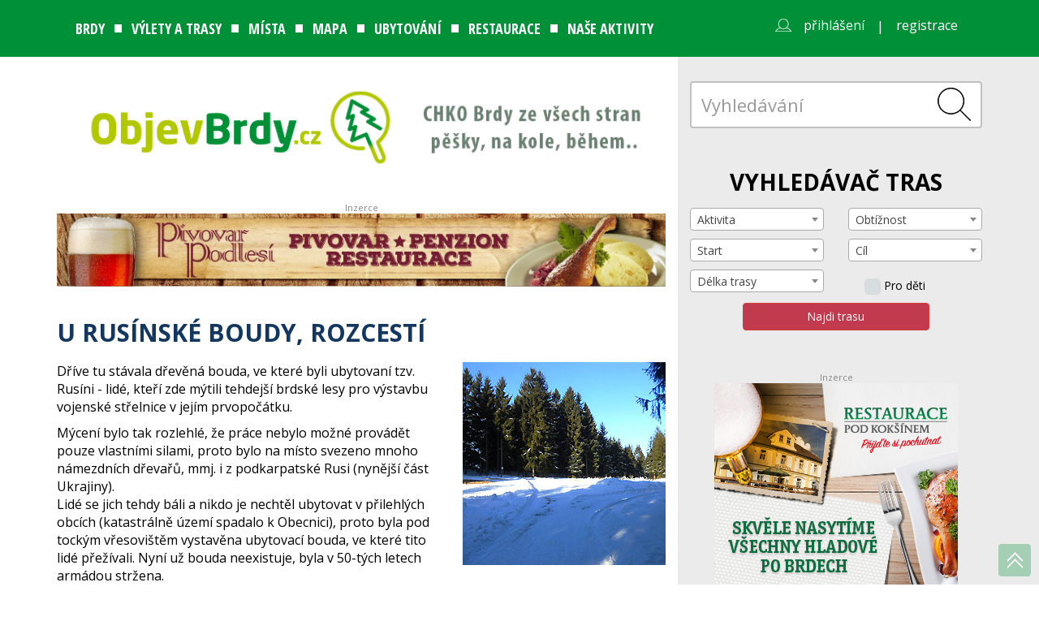

--- FILE ---
content_type: text/html; charset=utf-8
request_url: http://www.objevbrdy.cz/misto/u-rusinske-boudy-rozcesti.html
body_size: 11234
content:
<!DOCTYPE html>
<html lang="cs" class="no-js">
	<head>
		<meta charset="utf-8"/>

		<meta http-equiv="X-UA-Compatible" content="IE=edge">

		<meta name="viewport" content="initial-scale=1,maximum-scale=1,user-scalable=no" />
		<meta content="ObjevBrdy.cz" name="author"/>

		<meta name="robots" content="all, follow">

		<link rel="canonical" href="http://www.objevbrdy.cz/misto/u-rusinske-boudy-rozcesti.html" /><meta property="og:url" content="http://www.objevbrdy.cz/misto/u-rusinske-boudy-rozcesti.html" /><meta property="og:image" content="http://www.objevbrdy.cz/img/mista/235/00.jpg" /><meta property="og:title" content="U Rusínské boudy, rozcestí - ObjevBrdy.cz" />
		<meta property="og:type" content="website" />

		<link rel="shortcut icon" href="http://www.objevbrdy.cz/img/engine/pub/favicon.ico" />

		<link
	href="https://fonts.googleapis.com/css?family=Open+Sans+Condensed:700|Open+Sans:400,400i,600,700&subset=latin-ext"
	rel="stylesheet">

		<link href="/vendor/bootstrap/dist/css/bootstrap.min.css" rel="stylesheet" type="text/css" />
		<link href="/vendor/select2/dist/css/select2.min.css" rel="stylesheet" type="text/css" />
		<link href="/vendor/select2-bootstrap-theme/dist/select2-bootstrap.min.css" rel="stylesheet" type="text/css" />
		<link href="/vendor/icheck/skins/flat/green.css" rel="stylesheet" type="text/css" />
		<link href="/vendor/lightgallery/dist/css/lightgallery.min.css" rel="stylesheet" type="text/css" />
		<link href="/vendor/font-awesome/css/font-awesome.min.css" rel="stylesheet" type="text/css" />

		<link href="/css/panorama_viewer.css" rel="stylesheet" type="text/css" />
		<link href="/css/leaflet/leaflet.css" rel="stylesheet" type="text/css" />
		<link href="/css/pub.css" rel="stylesheet" type="text/css" />

		
		<title>U Rusínské boudy, rozcestí - ObjevBrdy.cz</title>
	</head>
	<body class="">

		<nav class="navbar">
	<div class="container">

		<button
			type="button"
			class="navbar-toggle collapsed"
			data-toggle="collapse"
			data-target="#navbar"
			aria-expanded="false"
			aria-controls="navbar">
			<span class="sr-only">Toggle navigation</span>
			<span class="icon-bar"></span>
			<span class="icon-bar"></span>
			<span class="icon-bar"></span>
		</button>

		<div id="navbar" class="collapse navbar-collapse">
			<div class="row">
				<div class="col-md-9">
					<ul class="nav navbar-nav main">
						<li><a href="/brdy.html">Brdy</a></li>
						<li><a href="/vylety-a-trasy.html">Výlety a trasy</a></li>
						<li><a href="/mista.html">Místa</a></li>
						<li><a href="/mapa.html">Mapa</a></li>
						<li><a href="/ubytovani.html">Ubytování</a></li>
						<li><a href="/restaurace.html">Restaurace</a></li>
						<li><a href="/nase-aktivity.html">Naše aktivity</a></li>
					</ul>
				</div>
				<div class="col-md-3">
					<ul class="nav navbar-nav sec">
					
						<li><span class="image"></span></li>
						<li><a href="/prihlaseni.html">přihlášení</a></li>
						<li><span>|</span></li>
						<li><a href="/registrace.html">registrace</a></li>
											</ul>
				</div>
			</div>
		</div><!--/.nav-collapse -->
	</div>
</nav>

<div id="cont">
	<div class="container">
		<div class="row">
			<div class="col-md-8 padd cont">

				
<div class="row logo text-center">
	<div class="col-xs-12">

		<a href="/">
			<img
				src="/img/engine/pub/new_logo.jpg"
				alt="Logo ObjevBrdy.cz"
				class="img-responsive center-block"
			/>
		</a>
	</div>
</div>

		<div class="row padd text-center r1">
			<div class="col-xs-12">
				<small class="center-block inzerce">Inzerce</small>
				<a href="http://www.pivovarpodlesi.cz" target="_blank">
					<img
						src="/img/partner/19/pivovar_podlesi_750_90.jpg"
						alt=""
						class="img-responsive center-block partner-top"
					/>
				</a>
			</div>
		</div>
		
				<div class="row padd main">
					<div class="col-xs-12">
						
<h1>U Rusínské boudy, rozcestí</h1>
<img
	src="/img/mista/235/00.jpg"
	class="img-responsive news-img-00"
	alt="U Rusínské boudy, rozcestí"
/>
<p>Dř&iacute;ve tu st&aacute;vala dřevěn&aacute; bouda, ve kter&eacute; byli ubytovan&iacute; tzv. Rus&iacute;ni&nbsp;- lid&eacute;, kteř&iacute; zde m&yacute;tili tehdej&scaron;&iacute; brdsk&eacute; lesy pro v&yacute;stavbu vojensk&eacute; střelnice v jej&iacute;m prvopoč&aacute;tku.</p>
<p>M&yacute;cen&iacute; bylo tak rozlehl&eacute;, že pr&aacute;ce nebylo možn&eacute; prov&aacute;dět pouze vlastn&iacute;mi silami, proto bylo na m&iacute;sto svezeno mnoho n&aacute;mezdn&iacute;ch dřevařů, mmj. i z podkarpatsk&eacute;&nbsp;Rusi (nyněj&scaron;&iacute; č&aacute;st Ukrajiny).<br />Lid&eacute; se jich tehdy b&aacute;li a nikdo je nechtěl ubytovat v přilehl&yacute;ch obc&iacute;ch (katastr&aacute;lně &uacute;zem&iacute; spadalo k Obecnici), proto byla pod tock&yacute;m vřesovi&scaron;těm vystavěna ubytovac&iacute; bouda, ve kter&eacute; tito lid&eacute; přež&iacute;vali. Nyn&iacute; už bouda neexistuje, byla v 50-t&yacute;ch letech arm&aacute;dou stržena.</p>
<p>Okolo rozcest&iacute; tak&eacute; proch&aacute;z&iacute; b&yacute;val&yacute; protipož&aacute;rn&iacute; př&iacute;kop (přes 30 m &scaron;irok&yacute; průsek lesem s kamen&yacute;m valem, kter&yacute; br&aacute;nil roz&scaron;&iacute;řen&iacute; pož&aacute;ru při vojensk&yacute;ch střelb&aacute;ch). <br />Nyn&iacute; turistick&eacute; rozcest&iacute; s jedin&yacute;m v&yacute;razn&yacute;m bodem: tzv. M&aacute;rov&yacute;m posedem na okraji cesty.</p>

		<div class="hidden-md hidden-lg">
			<div class="suppers-padd">
				
		<div class="row padd text-center r2">
			<div class="col-lg-12">
				<small class="center-block inzerce">Inzerce</small>
		
			<a href="http://www.hotelpodkoksinem.cz/cs/novinky/253/pro-navstevniky-brd/" target="_blank">
				<img src="/img/partner/94/brdy-300x250-restaurace.jpg" alt="" class="img-responsive center-block">
			</a>
			
			</div>
		</div>
		
			</div>
			<div class="padd"></div>
		</div>
	
<table class="table table-hover table-responsive table-inverse">
	<tbody>
		<tr>
			<th>GPS:</th>
			<td>
				<strong class="text-nowrap">49&deg; 42&#39; 33.92&quot; N</strong>
				<strong class="text-nowrap">13&deg; 53&#39; 50.31&quot; E</strong>
			</td>
		</tr>
		<tr>
			<th>Nadmořská výška:</th>
			<td>695 m.n.m.</td>
		</tr>
		<tr>
			<th>Oblast:</th>
			<td>Střední Brdy (Příbramsko)</td>
		</tr>

		<tr>
			<th>Podblast:</th>
			<td>okolí Obecnice</td>
		</tr>
	
		<tr>
			<th>lesní cesta:</th>
			<td>Rusínská</td>
		</tr>
	
	</tbody>
</table>

<h2 class="special">Fotogalerie</h2>
<div class="row lightgallery">
	<div class="col-xs-12">
		<div class="bg">

					<div class="col-xs-12 col-sm-3">
						<span
							class="gal_img"  id="startgallery" 
							style="background-image: url('/img/mista/235/01.jpg')" data-src="/img/mista/235/01.jpg"
							data-exthumbimage="/img/mista/235/01.jpg"
							data-sub-html="01"
						>
						</span>
					</div>
				
					<div class="col-xs-12 col-sm-3">
						<span
							class="gal_img" 
							style="background-image: url('/img/mista/235/04.jpg')" data-src="/img/mista/235/04.jpg"
							data-exthumbimage="/img/mista/235/04.jpg"
							data-sub-html="04"
						>
						</span>
					</div>
				
					<div class="col-xs-12 col-sm-3">
						<span
							class="gal_img" 
							style="background-image: url('/img/mista/235/03.jpg')" data-src="/img/mista/235/03.jpg"
							data-exthumbimage="/img/mista/235/03.jpg"
							data-sub-html="03"
						>
						</span>
					</div>
				
					<div class="col-xs-12 col-sm-3">
						<span
							class="gal_img" 
							style="background-image: url('/img/mista/235/02.jpg')" data-src="/img/mista/235/02.jpg"
							data-exthumbimage="/img/mista/235/02.jpg"
							data-sub-html="02"
						>
						</span>
					</div>
				
		</div>
	</div>
</div>
<div class="row padd">
	<div class="col-xs-12 text-center">
		<span class="btn btn-success lunchgallery">Zobrazit další foto..</a>
	</div>
</div>

		<div class="hidden-md hidden-lg">
			
		<div class="row padd text-center r2">
			<div class="col-lg-12">
				<small class="center-block inzerce">Inzerce</small>
		
			<a href="/ubytovani/penzion-pivovar-podlesi.html?track=true" target="_blank">
				<img src="/img/partner/45/pension-02.jpg" alt="" class="img-responsive center-block">
			</a>
			
			</div>
		</div>
		
		</div>
	
	<h2 class="special">Výlety a trasy obsahující místo U Rusínské boudy, rozcestí</h2>
	
		<div class="media row padd">
			<div class="col-xs-12 date-info">
				1|12|2023 - Petr Piskač, MBA 
			</div>
			<div class="media-left media-top col-xs-12 col-sm-4">
				<a href="/trasa/2-skitouringovy-vylet-v-brdech-obecnice-octarna-rusinska-bouda-tok-vrchol-865-m.html">
					<img class="media-object img-responsive" src="/img/trasy/26/00.jpg" alt="2. Skitouringový výlet v Brdech: Obecnice (Octárna) - Rusínská bouda - Tok (vrchol, 865 m)">
				</a>
			</div>
			<div class="col-xs-12 col-sm-8">
				<div class="media-body">
					<h2 class="media-heading"><a href="/trasa/2-skitouringovy-vylet-v-brdech-obecnice-octarna-rusinska-bouda-tok-vrchol-865-m.html">2. Skitouringový výlet v Brdech: Obecnice (Octárna) - Rusínská bouda - Tok (vrchol, 865 m)</a></h2>
					<p>Naše Brdy mají v polovině února 2017 již 2 skitouringové výlety: Kozičín-Třemošná (vrchol)-Ohrádky (oba vrcholy) a zpět a Obecnice-Rusínská bouda-Tok (vrchol). 
Právě tu druhou vám představíme nyní. Musíme však zdůraznit, že Brdy nikdy nebudou skialpinistickým rájem (nízké převýšení, málo sjezdů), ale..</p>
					<div class="row">
						<div class="col-xs-12">
							Kategorie trasy: pro <strong>běžkaře</strong><br />
							<span
								data-toggle="popover"
								title="&lt;strong&gt;Obtížnost: C - obtížné&lt;/strong&gt;"
								data-content="&lt;p&gt;&lt;p&gt;Trasy&amp;nbsp;do cca&amp;nbsp;25 km&amp;nbsp;s již&amp;nbsp;znateln&amp;yacute;m&amp;nbsp;přev&amp;yacute;&amp;scaron;en&amp;iacute;m. Vyžaduj&amp;iacute;c&amp;iacute;&amp;nbsp;směrovou orientaci, čast&amp;eacute; stř&amp;iacute;d&amp;aacute;n&amp;iacute; povrchů i &amp;scaron;&amp;iacute;řek cesty s pozitivn&amp;iacute;m i negativn&amp;iacute;m povrchem&amp;nbsp;(asfalt, jemn&amp;aacute; i hrub&amp;aacute; &amp;scaron;otolina, uježděn&amp;eacute; bl&amp;aacute;to, kamenit&amp;yacute; povrch),&amp;nbsp;po cestě nutno překonat př&amp;iacute;padn&amp;eacute;&amp;nbsp;přek&amp;aacute;žky (laguny vody, velmi strm&amp;eacute; svahy, atp.) Cesty již vyžaduj&amp;iacute; vy&amp;scaron;&amp;scaron;&amp;iacute; fyzickou zdatnost a odolnost.. Pro děti s pečliv&amp;yacute;m uv&amp;aacute;žen&amp;iacute;m jejich schopnost&amp;iacute; a dovednost&amp;iacute; (!)&lt;/p&gt;&lt;/p&gt;"
								data-trigger="hover"
								data-html="true"
								data-placement="right"
								class="cursor-hand"
							>
								Obtížnost: <strong>C - obtížné</strong>&nbsp;
								<small>
									<a
										href="/slovni-popis-hodnoceni-obtiznosti.html"
										target="_blank"
									>
										(O obtížnostech)
									</a>
								</small>
							</span><br />
							Start: <strong>Octárna, odbočka</strong><br />
							Cíl: <strong>Tok, vrchol</strong><br />
							Délka trasy: <strong>5,4 km</strong><br />
						</div>
						<div class="col-xs-12 text-right">
							<a href="/trasa/2-skitouringovy-vylet-v-brdech-obecnice-octarna-rusinska-bouda-tok-vrchol-865-m.html" class="btn btn-success">Detail trasy ></a>
						</div>
					</div>

				</div>
			</div>
			<div class="col-xs-12">
				<div class="media-line text-center">
					<div class="col-xs-4">
						<img src="/img/engine/pub/icon-2.png" alt="Galerie" /> Galerie 30
					</div>
					<div class="col-xs-4 text-center">
						<img src="/img/engine/pub/icon-3.png" alt="Diskuze" /> Diskuze 0
					</div>
					<div class="col-xs-4 text-center">
						<a
							title="Sdílet na Facebooku"
							href="https://www.facebook.com/share.php?u=http://www.objevbrdy.cz/trasa/2-skitouringovy-vylet-v-brdech-obecnice-octarna-rusinska-bouda-tok-vrchol-865-m.html"
							onclick="javascript:window.open(this.href,'', 'menubar=no,toolbar=no,resizable=yes,scrollbars=yes,height=600,width=600');return false;"
							class="btn btn-primary btn-facebook">
								<i class="fa fa-facebook"></i> Sdílet
						</a>
					</div>
				</div>
			</div>

		</div>
	
	<div class="row" id="ratings">
		<div class="col-xs-12">
			<h2 class="special">Hodnocení uživatelů</h2>
			<h3>
				Průměrné hodnocení:
				<span class="big" style="color: green; font-weight: 900;">0%</span>
			</h3>
			<p>
				Muži: 0%  |
				Ženy: 0%  |
				Rodiče: 0%
	  |  Chodec: 0%   |  Běžec: 0%   |  Cyklista: 0%   |  In-linista: 0%   |  Lezec: 0%   |  Běžkař: 0% 
			</p>
			<h4>Byli jste na tomto místě? Podělte se s ostatními o své zkušenosti:</h4>
		</div>
	</div>
	
	<form method="POST" action="/hodnoceni.html?action=rating" class="validate">
		<div class="row">
			<div class="col-xs-6">
				<div class="form-group">
					<div class="input-icon right">
						<i class="fa"></i>
						<input
							type="text"
							name="name"
							value=""
							class="form-control required"
							id="frm-name"
							placeholder="Jméno"
						>
					</div>
				</div>
			</div>
			<div class="col-xs-3">
				<div class="form-group">
					<div class="input-icon right">
						<i class="fa"></i>
						<select class="select2 required" name="rating" id="frm-rating">
							<option value="" disabled selected>Hodnocení</option>
							<option value="5">*****</option>
							<option value="4">****</option>
							<option value="3">***</option>
							<option value="2">**</option>
							<option value="1">*</option>
						</select>
					</div>
				</div>
			</div>
			<div class="col-xs-3">
				<div class="form-group">
					<select class="select2" name="sex" id="frm-sex">
						<option value="" disabled selected>Pohlaví</option>
						<option value="m" >Muž</option>
						<option value="f" >Žena</option>
					</select>
				</div>
			</div>
		</div>

		<div class="row">
			<div class="col-xs-3">
				<div class="form-group">
					<select class="select2" name="type" name="frm-type">
						<option value="" disabled selected>Vaše aktivita</option>
	<option value="1">Chodec</option><option value="2">Běžec</option><option value="3">Cyklista</option><option value="4">In-linista</option><option value="5">Lezec</option><option value="6">Běžkař</option>
					</select>
				</div>
			</div>
			<div class="col-xs-9">
				<div class="checkbox">
					<label>
						<input type="checkbox" name="children" id="frm-children"> Vhodné pro děti
					</label>
				</div>
			</div>
		</div>

		<div class="row">
			<div class="col-xs-12">
				<div class="form-group">
					<textarea
						class="form-control"
						rows="3"
						name="text"
						id="frm-text"
						placeholder="Textové hodnocení trasy"
					></textarea>
				</div>
			</div>
		</div>

		<div class="row">
			<div class="col-xs-12 text-center">
				
		<input type="text" name="www" value="" class="as_inv">
		<input type="text" name="add" value="" class="as_inv">
		<textarea name="message" class="as_inv"></textarea>
	
				<input type="hidden" name="place" value="235" />
				<button type="submit" class="btn btn-success">Odeslat hodnocení ></button>
			</div>
		</div>

	</form>
	
		<div class="row padd">
			<div class="col-xs-12">
				<h4 style="font-weight: 800;">Trasu zatím nikdo nehodnotil</h4>
			</div>
		</div>
		
	<div class="row padd">
		<div class="col-xs-12">
			<h2 class="special">Podívejte se na místa v blízkém okolí</h2>
		</div>
	</div>
	<div class="row">

	<div class="col-xs-6">
		<a href="/misto/pilska-studanka.html" class="btn btn-icon " >
			<img
				class="media-object img-responsive center-block"
				src="/img/mista/129/00.jpg" alt="Pilská studánka"
			>
			 < Pilská studánka
		</a>
	</div>
	
	<div class="col-xs-6">
		<a href="/misto/u-hajenky-pod-klobouckem.html" class="btn btn-icon pull-right" >
			<img
				class="media-object img-responsive center-block"
				src="/img/mista/164/00.jpg" alt="U hájenky pod Kloboučkem"
			>
			U hájenky pod Kloboučkem > 
		</a>
	</div>
	
	</div>
					</div>
				</div>

			</div>
			<div class="col-xs-12 col-md-4 side">

			
<div class="row padd-2 main_search">
	<div class="col-xs-12">
		<form action="/" method="post" class="form-search">
			<label class="sr-only" for="main_search">Vyhledávání</label>
			<div class="input-group">
				<input
					class="form-control"
					placeholder="Vyhledávání"
					value=""
					name="q"
					type="text"
					id="main_search"
				>
				<span class="input-group-btn">
					<button type="submit" class="btn btn-search">
						<img src="/img/engine/pub/search.png" alt="Hledej" />
					</button>
				</span>
			</div>
		</form>
	</div>
</div>

<form method="POST" action="/vylety-a-trasy.html">
	<div class="row padd">
		<div class="col-xs-12 text-center">
			<span class="extra-heading">Vyhledávač tras</span>
		</div>
	</div>
	<div class="row padd-3">
		<div class="col-xs-6">
			<select class="form-control select2" name="type">
				<option value="">Aktivita</option>
<option value="1" >pro chodce</option><option value="2" >pro běžce</option><option value="3" >pro cyklisty</option><option value="4" >pro in-linisty</option><option value="5" >pro lezce</option><option value="6" >pro běžkaře</option>
			</select>
		</div>
		<div class="col-xs-6">
			<select class="form-control select2" name="difficulty">
				<option value="">Obtížnost</option>
<option value="1" >A - jednoduché</option><option value="2" >B - mírně obtížné</option><option value="3" >C - obtížné</option><option value="4" >D - velmi obtížné</option><option value="5" >E - extrémně těžké</option><option value="6" >skalní I</option><option value="7" >skalní II</option><option value="8" >skalní III</option><option value="9" >skalní IV</option><option value="10" >skalní V</option>
			</select>
		</div>
	</div>
	<div class="row padd-3">
		<div class="col-xs-6">
			<select class="form-control select2" name="start">
				<option value="">Start</option>
<option value="1" >Bohutín, parkoviště (u koupaliště)</option><option value="8" >Orlov, parkoviště (točna autobusu, turistické rozcestí)</option><option value="14" >Příbram, za stadionem (parkoviště)</option><option value="23" >Kozičín - parkoviště U Vodárny</option><option value="8" >Orlov, parkoviště (točna autobusu, turistické rozcestí)</option><option value="27" >Hospůdka U Dubu (Láz)</option><option value="30" >Parkoviště U Fialáku (Příbram)</option><option value="28" >Láz, parkoviště (pila)</option><option value="23" >Kozičín - parkoviště U Vodárny</option><option value="23" >Kozičín - parkoviště U Vodárny</option><option value="23" >Kozičín - parkoviště U Vodárny</option><option value="49" >Drkolnov, Šachetní ul. (zastávka BUS)</option><option value="19" >Restaurace Pivovar Podlesí</option><option value="56" >Obecnice, parkoviště u stadionu</option><option value="61" >Sportovní areál Nový Rybník, Příbram</option><option value="62" >Míšov, Grill (parkoviště)</option><option value="8" >Orlov, parkoviště (točna autobusu, turistické rozcestí)</option><option value="1" >Bohutín, parkoviště (u koupaliště)</option><option value="27" >Hospůdka U Dubu (Láz)</option><option value="23" >Kozičín - parkoviště U Vodárny</option><option value="85" >Nepomuk v Brdech, parkoviště (Lesní správa)</option><option value="56" >Obecnice, parkoviště u stadionu</option><option value="100" >Láz, hřiště SOKOL Vrtule</option><option value="8" >Orlov, parkoviště (točna autobusu, turistické rozcestí)</option><option value="49" >Drkolnov, Šachetní ul. (zastávka BUS)</option><option value="1" >Bohutín, parkoviště (u koupaliště)</option><option value="56" >Obecnice, parkoviště u stadionu</option><option value="138" >Parkoviště u PIZZERIA & RISTORANTE ATOLLO (PŘÍBRAM)</option><option value="56" >Obecnice, parkoviště u stadionu</option><option value="149" >Drahlín, rozcestí</option><option value="55" >Pizzeria & Ristorante Atollo (Příbram)</option><option value="49" >Drkolnov, Šachetní ul. (zastávka BUS)</option><option value="56" >Obecnice, parkoviště u stadionu</option><option value="49" >Drkolnov, Šachetní ul. (zastávka BUS)</option><option value="49" >Drkolnov, Šachetní ul. (zastávka BUS)</option><option value="28" >Láz, parkoviště (pila)</option><option value="38" >Hájenka Láz</option><option value="56" >Obecnice, parkoviště u stadionu</option><option value="" ></option><option value="212" >Komárov, centrum obce</option><option value="218" >Naučná stezka U Drtiče-Bílá skála - parkoviště, počátek NS</option><option value="23" >Kozičín - parkoviště U Vodárny</option><option value="56" >Obecnice, parkoviště u stadionu</option><option value="234" >Octárna, odbočka</option><option value="49" >Drkolnov, Šachetní ul. (zastávka BUS)</option><option value="242" >Na Dědku, křižovatka</option><option value="110" >Pod Červenou, Příbram</option><option value="252" >Parkoviště ve Voltuši</option><option value="257" >Teslíny, parkoviště U pily</option><option value="260" >Zámeček Tři Trubky</option><option value="28" >Láz, parkoviště (pila)</option><option value="265" >Dominikální Paseky, náves</option><option value="274" >Parkoviště Klínek</option><option value="5" >Pilská nádrž, 670 m (hráz)</option>
			</select>
		</div>
		<div class="col-xs-6">
			<select class="form-control select2" name="target">
				<option value="">Cíl</option>
<option value="5" >Pilská nádrž, 670 m (hráz)</option><option value="8" >Orlov, parkoviště (točna autobusu, turistické rozcestí)</option><option value="17" >Řimbaba (rozhledna, prohlídkový důl)</option><option value="20" >Kozičínské skály - Bořek stavitel</option><option value="26" >Hájenka U Slaniny</option><option value="29" >Nádrž Láz, 640 m (hráz)</option><option value="30" >Parkoviště U Fialáku (Příbram)</option><option value="5" >Pilská nádrž, 670 m (hráz)</option><option value="44" >Kozičínské skály, Strážce</option><option value="5" >Pilská nádrž, 670 m (hráz)</option><option value="8" >Orlov, parkoviště (točna autobusu, turistické rozcestí)</option><option value="49" >Drkolnov, Šachetní ul. (zastávka BUS)</option><option value="5" >Pilská nádrž, 670 m (hráz)</option><option value="60" >Klobouček (vrchol, 703 m)</option><option value="61" >Sportovní areál Nový Rybník, Příbram</option><option value="65" >Dolejší Padrťský rybník (hráz)</option><option value="23" >Kozičín - parkoviště U Vodárny</option><option value="70" >Malá Třemošná (vrchol)</option><option value="74" >Studánka Pod Ohrádkou</option><option value="75" >Žernovák, 675 m (vrchol)</option><option value="8" >Orlov, parkoviště (točna autobusu, turistické rozcestí)</option><option value="85" >Nepomuk v Brdech, parkoviště (Lesní správa)</option><option value="137" >Tok, vrchol</option><option value="60" >Klobouček (vrchol, 703 m)</option><option value="100" >Láz, hřiště SOKOL Vrtule</option><option value="49" >Drkolnov, Šachetní ul. (zastávka BUS)</option><option value="1" >Bohutín, parkoviště (u koupaliště)</option><option value="10" >Třemošná, 779 m (vrchol, turistické rozcestí)</option><option value="138" >Parkoviště u PIZZERIA & RISTORANTE ATOLLO (PŘÍBRAM)</option><option value="56" >Obecnice, parkoviště u stadionu</option><option value="149" >Drahlín, rozcestí</option><option value="55" >Pizzeria & Ristorante Atollo (Příbram)</option><option value="49" >Drkolnov, Šachetní ul. (zastávka BUS)</option><option value="264" >Zavírka, vrchol (720m)</option><option value="56" >Obecnice, parkoviště u stadionu</option><option value="177" >Vojna (667 m)</option><option value="49" >Drkolnov, Šachetní ul. (zastávka BUS)</option><option value="28" >Láz, parkoviště (pila)</option><option value="38" >Hájenka Láz</option><option value="56" >Obecnice, parkoviště u stadionu</option><option value="212" >Komárov, centrum obce</option><option value="218" >Naučná stezka U Drtiče-Bílá skála - parkoviště, počátek NS</option><option value="23" >Kozičín - parkoviště U Vodárny</option><option value="56" >Obecnice, parkoviště u stadionu</option><option value="49" >Drkolnov, Šachetní ul. (zastávka BUS)</option><option value="245" >Třemšín, 827 m (vrchol)</option><option value="110" >Pod Červenou, Příbram</option><option value="255" >Voltušská vyhlídka (Třemšínské Brdy)</option><option value="257" >Teslíny, parkoviště U pily</option><option value="260" >Zámeček Tři Trubky</option><option value="265" >Dominikální Paseky, náves</option><option value="274" >Parkoviště Klínek</option><option value="1" >Bohutín, parkoviště (u koupaliště)</option>
			</select>
		</div>
	</div>
	<div class="row padd-3">
		<div class="col-xs-6">
			<select class="form-control select2" name="length">
				<option value="">Délka trasy</option>
<option value="5" >do 5 km</option><option value="12" >do 12 km</option><option value="25" >do 25 km</option><option value="over" >nad 25 km</option>
			</select>
		</div>
		<div class="col-xs-6">
			<div class="checkbox">
				<label>

					<input type="checkbox" name="children" > Pro děti
				</label>
			</div>
		</div>
	</div>
	<div class="row">
		<div class="col-xs-8 col-xs-offset-2">
			<button type="submit" class="btn btn-block btn-danger btn-red">Najdi trasu</button>
		</div>
	</div>
</form>


		<div class="hidden-xs hidden-sm">
			
		<div class="row padd text-center r2">
			<div class="col-lg-12">
				<small class="center-block inzerce">Inzerce</small>
		
			<a href="http://www.hotelpodkoksinem.cz/cs/novinky/253/pro-navstevniky-brd/" target="_blank">
				<img src="/img/partner/94/brdy-300x250-restaurace.jpg" alt="" class="img-responsive center-block">
			</a>
			
			</div>
		</div>
		
		</div>
	
		<div class="hidden-md hidden-lg">
			
		</div>
	
	<div class="row padd mar-paging">
		<div class="col-xs-12 text-center">
			<span class="heading">Počasí v brdech</span>
		</div>
	</div>
	<div class="row">
		<div class="col-xs-12 text-center padd-3">
			<iframe id="weather"
				title="Pro předpověď počasí využíváme služeb NRK a MET (společný projekt norského meteorologického institutu a norské veřejné vysílací služby)"
				width="360"
				height="370"
				src="https://www.yr.no/en/content/2-3078774/card.html">
			</iframe>
		</div>
	</div>
	<div class="row">

		<div class="col-xs-4 text-center weather padd-2">
			<div class="date">
				25.1
			</div>
			<div class="icon">
	<img src="/img/weather-icons/lightsnow.png" alt="Předpověď počasí - ikonka" />
			</div>
			<div class="day">
				Neděle
			</div>
			<div class="temp">
				<span class="low">-2&deg;</span><small>/</small><span class="high">1&deg;</span>
			</div>
		</div>
	
		<div class="col-xs-4 text-center weather padd-2">
			<div class="date">
				26.1
			</div>
			<div class="icon">
	<img src="/img/weather-icons/partlycloudy_day.png" alt="Předpověď počasí - ikonka" />
			</div>
			<div class="day">
				Pondělí
			</div>
			<div class="temp">
				<span class="low">-2&deg;</span><small>/</small><span class="high">3&deg;</span>
			</div>
		</div>
	
		<div class="col-xs-4 text-center weather padd-2">
			<div class="date">
				27.1
			</div>
			<div class="icon">
	<img src="/img/weather-icons/cloudy.png" alt="Předpověď počasí - ikonka" />
			</div>
			<div class="day">
				Úterý
			</div>
			<div class="temp">
				<span class="low">-2&deg;</span><small>/</small><span class="high">3&deg;</span>
			</div>
		</div>
	
	</div>

		<div class="hidden-xs hidden-sm">
			
		<div class="row padd text-center r2">
			<div class="col-lg-12">
				<small class="center-block inzerce">Inzerce</small>
		
			<a href="/ubytovani/penzion-pivovar-podlesi.html?track=true" target="_blank">
				<img src="/img/partner/45/pension-02.jpg" alt="" class="img-responsive center-block">
			</a>
			
			</div>
		</div>
		
		</div>
	
		<div class="hidden-md hidden-lg">
			
		<div class="row padd text-center r2">
			<div class="col-lg-12">
				<small class="center-block inzerce">Inzerce</small>
		
			<a href="http://www.objevbrdy.cz/challenge-2021-pro-vas-brdsky-everest-8-848-m.html" target="_blank">
				<img src="/img/partner/273/r-challenge_2021.jpg" alt="" class="img-responsive center-block">
			</a>
			
			</div>
		</div>
		
		</div>
	
<div class="row padd mar-paging">
	<div class="col-xs-12">
		<span class="heading text-center">Nejoblíbenější trasy v brdech</span>
		<div>
			<ul class="nav nav-pills nav-justified icons" role="tablist">

			<li role="presentation" class="active">
				<a href="#chodec" aria-controls="chodec" role="tab" data-toggle="tab">
					Chodec
				</a>
			</li>
		
			<li role="presentation" >
				<a href="#bezec" aria-controls="bezec" role="tab" data-toggle="tab">
					Běžec
				</a>
			</li>
		
			<li role="presentation" >
				<a href="#cyklista" aria-controls="cyklista" role="tab" data-toggle="tab">
					Cyklista
				</a>
			</li>
		
			<li role="presentation" >
				<a href="#in-linista" aria-controls="in-linista" role="tab" data-toggle="tab">
					In-linista
				</a>
			</li>
		
			<li role="presentation" >
				<a href="#lezec" aria-controls="lezec" role="tab" data-toggle="tab">
					Lezec
				</a>
			</li>
		
			<li role="presentation" >
				<a href="#bezkar" aria-controls="bezkar" role="tab" data-toggle="tab">
					Běžkař
				</a>
			</li>
		
			</ul>
			<div class="tab-content">
<div role="tabpanel" class="tab-pane fade  in active" id="chodec"><ol class="list"><li><a href="/trasa/trasa-dp1-po-hrebeni-slonovce-z-dominikalnich-pasek.html">TRASA DP1: po hřebeni Slonovce z Dominikálních Pasek (20%)</a></li><li><a href="/trasa/orlov-tremosna-kazatelna-orlov-trasa-o1-okruh.html">OKRUŽNÍ TRASA O1: Orlov - Třemošná, 779 m (vrchol) - Kazatelna - Orlov (60%)</a></li><li><a href="/trasa/z-lazu-k-lazske-nadrzi.html">TRASA L1: Z Lázu až k Lázské nádrži (hráz) (60%)</a></li><li><a href="/trasa/trasa-o5-z-orlova-pres-obecnicke-sedlo-na-kanskou-cestu-a-pres-pilskou-nadrz-zpet-okruh.html">TRASA O5: Z Orlova přes Obecnické sedlo na Káňskou cestu a přes Pilskou nádrž zpět (okruh) (80%)</a></li><li><a href="/trasa/trasa-ko1-z-komarova-k-vodopadu-na-valdek-zricenina-a-jindrichovu-skalu.html">TRASA KO1: Z Komárova k vodopádu, na Valdek (zřícenina) a Jindřichovu skálu (95%)</a></li></ol></div><div role="tabpanel" class="tab-pane fade " id="bezec"><ol class="list"><li><a href="/trasa/bezecka-trasa-pm4-okruh-okolo-novaku-1-km-serial-behej-pribram.html"> BĚŽECKÁ TRASA PM4:  Okruh okolo NOVÁKU - 1 km (seriál Běhej Příbram..) (93%)</a></li><li><a href="/trasa/trasa-ko1-z-komarova-k-vodopadu-na-valdek-zricenina-a-jindrichovu-skalu.html">TRASA KO1: Z Komárova k vodopádu, na Valdek (zřícenina) a Jindřichovu skálu (100%)</a></li><li><a href="/trasa/bezecka-trasa-pm3-zacatecnicka-serial-behej-pribram.html"> BĚŽECKÁ TRASA PM3:  ZAČÁTEČNICKÁ - 2,5 km (seriál Běhej Příbram..) (100%)</a></li></ol></div><div role="tabpanel" class="tab-pane fade " id="cyklista"><ol class="list"><li><a href="/trasa/trasa-ko1-z-komarova-k-vodopadu-na-valdek-zricenina-a-jindrichovu-skalu.html">TRASA KO1: Z Komárova k vodopádu, na Valdek (zřícenina) a Jindřichovu skálu (100%)</a></li><li><a href="/trasa/trasa-r2-naucna-stezka-u-drtice-bila-skala.html">TRASA R2: Naučná stezka U Drtiče - Bílá skála (100%)</a></li><li><a href="/trasa/pm10-na-kole-jihozapadni-stranou-pres-skelnou-hut-trebsko-vojnu-a-zpet-do-pribrami.html">PM10-Na kole Jihozápadní stranou přes Skelnou huť, Třebsko, Vojnu a zpět do Příbrami (100%)</a></li><li><a href="/trasa/z-lazu-k-pilske-nadrzi.html">TRASA L2: Z Lázu k Pilské nádrži (hráz) (100%)</a></li><li><a href="/trasa/trasa-m1-z-misova-k-padrtskym-rybnikum.html"> TRASA MI1: Z Míšova k Padrťským rybníkům  (100%)</a></li></ol></div><div role="tabpanel" class="tab-pane fade " id="in-linista"><ol class="list"><li><a href="/trasa/z-lazu-k-pilske-nadrzi.html">TRASA L2: Z Lázu k Pilské nádrži (hráz) (67%)</a></li><li><a href="/trasa/z-kozicina-na-pilskou-nadrz.html">TRASA K1:  Z Kozičína na Pilskou nádrž (hráz) (80%)</a></li></ol></div><div role="tabpanel" class="tab-pane fade " id="lezec"></div><div role="tabpanel" class="tab-pane fade " id="bezkar"><ol class="list"><li><a href="/trasa/skitouring-kozicin-orlov-mala-tremosna-tremosna-ohradka-slanina-kozicin-okruh.html">1. Skitouringový výlet v Brdech: Kozičín-Orlov-Malá Třemošná-Třemošná-Ohrádka-Slanina-Kozičín (okruh) (60%)</a></li></ol></div>
			</div>
		</div>
	</div>
</div>

		<div class="hidden-xs hidden-sm">
			
		</div>
	
<div class="row padd mar-paging">
	<div class="col-xs-12 text-center">
		<span class="heading">Anketa</span>
	</div>
	<div class="col-xs-12">
<span class="survey">Která část Brd se vám více líbí?</span>
			<a rel="nofollow" href="/anketa.html?action=vote&id=214" class="survey_option">Jihovýchodní část (klobouček, Třemošná, Tok, Brdce, Hradiště..)</a rel="nofollow">
			<a rel="nofollow" href="/anketa.html?action=vote&id=214" class="progress">
				<span
					class="progress-bar progress-bar-red progress-bar-striped"
					role="progressbar"
					aria-valuenow="60"
					aria-valuemin="0"
					aria-valuemax="100"
					style="min-width: 2em; width: 60%"
				>
					60%
				</span>
			</a rel="nofollow">
			
			<a rel="nofollow" href="/anketa.html?action=vote&id=215" class="survey_option">Severozápadní část (Padrtě, Bahna, Tři Trubky..)</a rel="nofollow">
			<a rel="nofollow" href="/anketa.html?action=vote&id=215" class="progress">
				<span
					class="progress-bar progress-bar-red progress-bar-striped"
					role="progressbar"
					aria-valuenow="40"
					aria-valuemin="0"
					aria-valuemax="100"
					style="min-width: 2em; width: 40%"
				>
					40%
				</span>
			</a rel="nofollow">
			
	</div>
</div>

		<div class="hidden-xs hidden-sm">
			
		<div class="row padd text-center r2">
			<div class="col-lg-12">
				<small class="center-block inzerce">Inzerce</small>
		
			<a href="http://www.objevbrdy.cz/challenge-2021-pro-vas-brdsky-everest-8-848-m.html" target="_blank">
				<img src="/img/partner/273/r-challenge_2021.jpg" alt="" class="img-responsive center-block">
			</a>
			
			</div>
		</div>
		
		</div>
	
			</div>
		</div>
	</div>
</div>

<div id="f_cont">
	<div class="container">
		<div class="row">

			<div class="col-md-9">
				<div class="row padd-2">
					<div class="col-xs-12">
						<img src="/img/engine/pub/stars.png" alt="Nejnovější hodnocení" class="img-responsive">
					</div>
				</div>
				<div class="row padd-2">
					<div class="col-xs-12">
						<span class="heading clearfix">Nejnovější hodnocení</span>
					</div>
				</div>
<div class="row padd">
		<div class="col-xs-12 col-md-4">
			<span class="sub-heading"><a href="/misto/slamovy-betlem-v-cenkove.html">Slámový Betlém v Čenkově - 90%</a></span>
			<p>24|1|2026 Eva: Úžasné, nádherné.  Je to prostě originál. Všude dnes většinou dřevěné betlémy (krásné),ale tohle je SUPER...</p>
			<p><a href="//misto/slamovy-betlem-v-cenkove.html">přečíst >></a></p>
		</div>
	
		<div class="col-xs-12 col-md-4">
			<span class="sub-heading"><a href="/misto/koridor-vojny.html">Koridor Vojny - 100%</a></span>
			<p>24|1|2026 Dana: Velice zajímavá trasa v krásné přírodě.</p>
			<p><a href="//misto/koridor-vojny.html">přečíst >></a></p>
		</div>
	
		<div class="col-xs-12 col-md-4">
			<span class="sub-heading"><a href="/misto/sportovni-areal-novy-rybnik-pribram.html">Sportovní areál Nový Rybník, Příbram - 100%</a></span>
			<p>24|1|2026 Bubu: </p>
			<p><a href="//misto/sportovni-areal-novy-rybnik-pribram.html">přečíst >></a></p>
		</div>
	</div><div class="row padd">
		<div class="col-xs-12 col-md-4">
			<span class="sub-heading"><a href="kurovec-zacal-decimovat-okoli-brdske-prahy.html">Kůrovec začal decimovat okolí brdské Prahy. - 68%</a></span>
			<p>24|1|2026 Jiri: </p>
			<p><a href="/kurovec-zacal-decimovat-okoli-brdske-prahy.html">přečíst >></a></p>
		</div>
	
		<div class="col-xs-12 col-md-4">
			<span class="sub-heading"><a href="meteoradar-v-chko-brdy-dominantu-vrcholu-praha-predstavuje-pan-bc-josef-cink.html">Meteoradar v CHKO Brdy: dominantu vrcholu Praha představuje Bc. Josef Cink. - 100%</a></span>
			<p>24|1|2026 Roman F.: Tak mě se podařilo v roce 1996 vylézt na vrchol původní věže ( ocelová konstrukce) , který zde byl pro..</p>
			<p><a href="/meteoradar-v-chko-brdy-dominantu-vrcholu-praha-predstavuje-pan-bc-josef-cink.html">přečíst >></a></p>
		</div>
	
		<div class="col-xs-12 col-md-4">
			<span class="sub-heading"><a href="/misto/apartmany-pod-lesem-vysoka-pec-bohutin.html">Apartmány Pod lesem, Vysoká Pec-Bohutín - 60%</a></span>
			<p>24|1|2026 Pecha  : Strašný....</p>
			<p><a href="//misto/apartmany-pod-lesem-vysoka-pec-bohutin.html">přečíst >></a></p>
		</div>
	</div>			</div>

			<div class="col-md-3 color-white">
				<div class="row">
					<div class="col-xs-12">
						<img
							src="/img/engine/pub/thumb.png"
							alt="Nejoblíbenější místa v brdech"
							class="center-block" />
					</div>
				</div>
				<div class="row padd-2">
					<div class="col-xs-12">
						<span class="heading clearfix">Nejoblíbenější místa v brdech</span>
						<ol class="list">
<li><a href="/misto/tremosna-779-m-vrchol-turisticke-rozcesti.html">Třemošná, 779 m (vrchol, turistické rozcestí)</a></li><li><a href="/misto/pilska-nadrz-670-m-hraz.html">Pilská nádrž, 670 m (hráz)</a></li><li><a href="/misto/nadrz-laz-hraz.html">Nádrž Láz, 640 m (hráz)</a></li><li><a href="/misto/restaurace-pivovar-podlesi.html">Restaurace Pivovar Podlesí</a></li><li><a href="/misto/vokacovsky-rybnik-hraz.html">Vokačovský rybník (Drozďák), hráz</a></li><li><a href="/misto/struhy.html">Struhy</a></li>						</ol>
					</div>
				</div>

			</div>

		</div>
	</div>
</div>

<div id="f_partner">
	<div class="container">
	<div class="row text-center">
			<div class="col-xs-4 col-sm-1">
				<a
					href="/misto/hornicke-muzeum-pribram.html"
					class="partner "
					id="partner-1"
					style="background-image: url('/img/partner/111/hornicke-museum.png')"
					alt="Hornické muzeum Příbram"
				>
		Hornické muzeum Příbram
				</a>
			</div>
		
			<div class="col-xs-4 col-sm-1">
				<a
					href="/misto/pamatnik-vojna-lesetice.html"
					class="partner "
					id="partner-2"
					style="background-image: url('/img/partner/112/pamatnik-vojna.png')"
					alt="Památník Vojna, Lešetice u Příbrami"
				>
		Památník Vojna, Lešetice
				</a>
			</div>
		
			<div class="col-xs-4 col-sm-1">
				<a
					href="/misto/dul-rimbaba-bohutin.html"
					class="partner "
					id="partner-3"
					style="background-image: url('/img/partner/113/rimbaba.png')"
					alt="Důl Řimbaba, Bohutín"
				>
		Důl Řimbaba, Bohutín
				</a>
			</div>
		
			<div class="col-xs-4 col-sm-1">
				<a
					href="/misto/poutni-misto-svata-hora-v-pribrami.html"
					class="partner "
					id="partner-4"
					style="background-image: url('/img/partner/115/svata-hora.png')"
					alt="Poutní místo Svatá hora v Příbrami"
				>
		Poutní místo Svatá Hora
				</a>
			</div>
		
			<div class="col-xs-4 col-sm-1">
				<a
					href="/misto/pamatnik-antonina-dvoraka-vysoka-u-pribrami.html"
					class="partner "
					id="partner-5"
					style="background-image: url('/img/partner/114/pamatnik-a-dvoraka.png')"
					alt="Památník Antonína Dvořáka, Vysoká u Příbramě"
				>
		Památník skladatele A. Dvořáka
				</a>
			</div>
		
			<div class="col-xs-4 col-sm-1">
				<a
					href="/misto/galerie-frantiska-drtikola-pribram.html"
					class="partner "
					id="partner-6"
					style="background-image: url('/img/partner/116/galerie-f-drtikola.png')"
					alt="Galerie Františka Drtikola Příbram"
				>
		Galerie F. Drtikola Příbram
				</a>
			</div>
		
			<div class="col-xs-4 col-sm-1">
				<a
					href="/misto/sportovni-areal-novy-rybnik-pribram.html"
					class="partner "
					id="partner-7"
					style="background-image: url('/img/partner/118/novy-rybnik.png')"
					alt="Sportovní areál Nový Rybník, Příbram"
				>
		Nový Rybník, Příbram
				</a>
			</div>
		
			<div class="col-xs-4 col-sm-1">
				<a
					href="/misto/bazen-a-aquapark-pribram.html"
					class="partner "
					id="partner-8"
					style="background-image: url('/img/partner/122/aquapark-pribram.png')"
					alt="Bazén a aquapark Příbram"
				>
		Bazén a Aquapark Příbram
				</a>
			</div>
		
			<div class="col-xs-4 col-sm-1">
				<a
					href="/misto/welness-centrum-pribram.html"
					class="partner "
					id="partner-9"
					style="background-image: url('/img/partner/123/wellnes-dvoracek.png')"
					alt="Welness centrum, Příbram"
				>
		Wellnes centrum, Příbram
				</a>
			</div>
		
			<div class="col-xs-4 col-sm-1">
				<a
					href="/misto/informacni-centrum-pribram.html"
					class="partner "
					id="partner-10"
					style="background-image: url('/img/mista/124/informacni-centrum.png')"
					alt="Informační centrum Příbram"
				>
		Informační centrum Příbram
				</a>
			</div>
		</div>	</div>
</div>

<div id="footer">
	<div class="container">
		<div class="row">
			<div class="col-sm-8">
				<div class="row padd">
					<div class="col-xs-12">
						<ul class="list menu">
							<li><a href="/redakce.html">Redakce</a></li>
							<li><span>|</span></li>
							<li><a href="/nabidka-inzerce.html">Nabídka inzerce</a></li>
							<li><span>|</span></li>
							<li><a href="/kontakty.html">Kontakty</a></li>
							<li><span>|</span></li>
							<li><a href="/vase-clanky.html">Vaše články</a></li>
							<li><span>|</span></li>
							<li><a href="/podminky-diskuse.html">Podmínky diskuse</a></li>
						</ul>
					</div>
				</div>
				<div class="row padd">
					<div class="col-xs-12">
						©
						2026
							<a href="/">ObjevBrdy.cz</a>&nbsp;&nbsp;|&nbsp;&nbsp;
							<a href="/pouziti-webu-a-oou.html">Použití webu a OOU</a>
											</div>
				</div>
			</div>
			<div class="col-sm-4">
				<div class="row padd">
					<div class="col-xs-12">
						<a
							href="https://www.facebook.com/ObjevBrdycz-1175178409228807/"
							target="_blank"
							class="btn pull-right"
						>
							<i class="fa fa-facebook fa-3x"></i>
						</a>
						<a
							href="https://www.instagram.com/objev_brdy"
							target="_blank"
							class="btn pull-right"
						>
							<i class="fa fa-instagram fa-3x"></i>
						</a>
					</div>
				</div>
			</div>
		</div>
	</div>
</div>

<div id="f_logo">
	<div class="container">
		<div class="row text-center">
			<div class="col-xs-4 col-sm-2">
				<img
					src="/img/engine/pub/logo-ipb.png"
					class="img-responsive center-block"
					alt="Internet PB" />
			</div>
			<div class="col-xs-4 col-sm-2">
				<img
					src="/img/engine/pub/logo-reklalink.png"
					class="img-responsive center-block"
					alt="Reklalink" />
			</div>
			<div class="col-xs-4 col-sm-2">
				<img
					src="/img/engine/pub/logo-smartim.png"
					class="img-responsive center-block"
					alt="Smartim" />
			</div>
			<div class="col-xs-4 col-sm-2">
				<img
					src="/img/engine/pub/logo-pbmk.png"
					class="img-responsive center-block"
					alt="PBMK - Martin Kalát" />
			</div>
			<div class="col-xs-4 col-sm-2">
				<img
					src="/img/engine/pub/logo-acsconsult.png"
					class="img-responsive center-block"
					alt="ACSConsult" />
			</div>
			<div class="col-xs-4 col-sm-2">
				<img
					src="/img/engine/pub/logo-pb.png"
					class="img-responsive center-block"
					alt="Město příbram" />
			</div>
		</div>
	</div>
</div>

<span id="go-top"></span>

		<script src="/vendor/jquery/dist/jquery.min.js"></script>
		<script src="/vendor/jsSHA/src/sha512.js" type="text/javascript"></script>
		<script src="/vendor/bootstrap/dist/js/bootstrap.min.js" type="text/javascript"></script>
		<script src="/vendor/select2/dist/js/select2.full.min.js" type="text/javascript"></script>
		<script src="/vendor/icheck/icheck.min.js" type="text/javascript"></script>
		<script src="/vendor/jquery-validation/dist/jquery.validate.min.js" type="text/javascript"></script>
		<script src="/vendor/jquery-validation/src/localization/messages_cs.js" type="text/javascript"></script>

		<script src="/vendor/jquery-mousewheel/jquery.mousewheel.min.js" type="text/javascript"></script>
		<script src="/vendor/lightgallery/dist/js/lightgallery.min.js" type="text/javascript"></script>
		<script src="/vendor/lg-fullscreen/dist/lg-fullscreen.min.js" type="text/javascript"></script>
		<script src="/vendor/lg-thumbnail/dist/lg-thumbnail.min.js" type="text/javascript"></script>
		<script src="/vendor/lg-autoplay/dist/lg-autoplay.min.js" type="text/javascript"></script>

		
		<script src="/js/jquery.panorama_viewer.js" type="text/javascript"></script>
		<script src="/js/login_crypt.js" type="text/javascript"></script>
		<script src="/js/pub.js"></script>

		<script>
			jQuery(document).ready(function() {
				pub.init("0c8087ea4ba18e023b016db2dbbe73d2154c352ae587a243f729684964de8559");

				partner_img = {};
				partner_img_hover = {};

				partner_img["partner-1"] = "/img/partner/111/hornicke-museum.png";partner_img["partner-2"] = "/img/partner/112/pamatnik-vojna.png";partner_img["partner-3"] = "/img/partner/113/rimbaba.png";partner_img["partner-4"] = "/img/partner/115/svata-hora.png";partner_img["partner-5"] = "/img/partner/114/pamatnik-a-dvoraka.png";partner_img["partner-6"] = "/img/partner/116/galerie-f-drtikola.png";partner_img["partner-7"] = "/img/partner/118/novy-rybnik.png";partner_img["partner-8"] = "/img/partner/122/aquapark-pribram.png";partner_img["partner-9"] = "/img/partner/123/wellnes-dvoracek.png";partner_img["partner-10"] = "/img/mista/124/informacni-centrum.png";partner_img_hover["partner-1"] = "/img/partner/111/hornicke-museum.png";partner_img_hover["partner-2"] = "/img/partner/112/pamatnik-vojna.png";partner_img_hover["partner-3"] = "/img/partner/113/rimbaba.png";partner_img_hover["partner-4"] = "/img/partner/115/svata-hora.png";partner_img_hover["partner-5"] = "/img/partner/114/pamatnik-a-dvoraka.png";partner_img_hover["partner-6"] = "/img/partner/116/galerie-f-drtikola.png";partner_img_hover["partner-7"] = "/img/partner/118/novy-rybnik.png";partner_img_hover["partner-8"] = "/img/partner/122/aquapark-pribram.png";partner_img_hover["partner-9"] = "/img/partner/123/wellnes-dvoracek.png";partner_img_hover["partner-10"] = "/img/mista/124/informacni-centrum.png";
				$('#f_partner .partner').mouseover(function() {
					var img = '';
					img = partner_img_hover[$(this).prop('id')];
					if (typeof img !== 'undefined' && img.length > 6) {
						$(this).css('background-image', "url('"+img+"')");
					}
				});

				$('#f_partner .partner').mouseout(function() {
					var img = '';
					img = partner_img[$(this).prop('id')];
					if (typeof img !== 'undefined' && img.length > 6) {
						$(this).css('background-image', "url('"+img+"')");
					}
				});
			});
		</script>

		<script>
  (function(i,s,o,g,r,a,m){i['GoogleAnalyticsObject']=r;i[r]=i[r]||function(){
  (i[r].q=i[r].q||[]).push(arguments)},i[r].l=1*new Date();a=s.createElement(o),
  m=s.getElementsByTagName(o)[0];a.async=1;a.src=g;m.parentNode.insertBefore(a,m)
  })(window,document,'script','https://www.google-analytics.com/analytics.js','ga');

  ga('create', 'UA-88456302-2', 'auto');
  ga('send', 'pageview');

</script>
	</body>
</html>


--- FILE ---
content_type: text/css
request_url: http://www.objevbrdy.cz/css/pub.css
body_size: 4064
content:
body {
	font-family: 'Open Sans', sans-serif;
	font-size: 16px;
	color: #000;
	min-height: 100%;
}

body.body-map {
	display: flex;
	flex-direction: column;
	height: 100vh;
}

body.body-map #map-relative {
	flex-basis: 100%;
}

body.body-map #map-relative #map {
	height: 100%;
}

.container > .row {
	overflow: hidden;
	padding-bottom: 40px;
}

.container > .row > div {
	margin-bottom: -99999px;
	padding-bottom: 99999px;
}

a {
	color: #0A7A00;
}

a:hover {
	color: #2AB81F;
}

h1 {
	font-weight: 800;
	font-size: 30px;
	text-transform: uppercase;
	color: #13375E;
	margin-bottom: 20px;
}

h2 {
	font-weight: 700;
	font-size: 24px;
	color: #000;
}

h2.special {
	font-size: 28px;
	font-weight: normal;
	color: #58A000;
	margin-top: 50px;
}

h2.special.bt {
	border-top: 1px solid #58A000;
	padding-top: 20px;
	margin-top: 35px;
}

h4.partner {
	color: #008000;
}

.text-muted {
	color: #999 !important;
}

hr.partner {
	border-width: 2px;
	border-color: #009037;
}

.form-control {
	font-size: 16px;
}

.news h1,
.news h2,
.news h2 a {
	color: #0A7A00;
}

.cursor-hand {
	cursor: pointer;
}

.cursor-default {
	cursor: default !important;
}

.default-cursor {
	cursor: auto !important;
}

.heading,
.extra-heading,
.sub-heading {
	display: inline-block;
	text-transform: uppercase;
	line-height: 1.2;
	padding-bottom: 5px;
}

.extra-heading {
	font-size: 28px;
	font-weight: 800;
}

.heading {
	font-size: 24px;
	font-weight: 700;
	text-transform: uppercase;
}

.heading-green,
.heading-green a,
h2.heading-green,
h2.heading-green a {
	color: #0A7A00 !important;
}

.heading-blue,
.heading-blue a,
h2.heading-blue,
h2.heading-blue a {
	color: #337AB7 !important;
}

.heading-red,
.heading-red a,
h2.heading-red,
h2.heading-red a {
	color: #D95E21;
}

.heading-red-2,
.heading-red-2 a,
h2.heading-red-2,
h2.heading-red-2 a {
	color: #C00;
}

.sub-heading {
	font-size: 18px;
	font-weight: 700;
}

.survey {
	display: block;
	font-size: 16px;
	font-weight: 700;
	padding-bottom: 20px;
}

.survey_option {
	font-weight: 700;
}

.progress-bar {
	font-weight: 700;
}

a.progress,
span.progress {
	display: block;
}

.big {
	font-size: 120%;
}

.padd {
	padding-top: 20px;
}

.padd-2 {
	padding-top: 10px;
}

.suppers-padd .padd {
	padding-top: 0px;
}

.suppres-padd .padd-2 {
	padding-top: 0px;
}

.side .padd {
	padding-top: 50px;
}

.side .padd-2 {
	padding-top: 30px;
}

.side .padd-3 {
	padding-top: 10px;
}

.mar-paging {
	margin-top: 40px;
}

.paging span,
.paging a {
	margin-left: 5px;
	margin-right: 5px;
	font-weight: 700;
	font-size: 18px;
	padding-left: 14px;
	padding-right: 14px;
}

td.padding,
th.padding {
	padding-top: 20px !important;
	padding-bottom: 20px !important;
}

.color-white {
	color: #FFF;
}

.progress-bar-red {
	background-color: #C13A4D;
}

.progress-striped .progress-bar-red {
	background-image: -webkit-linear-gradient(45deg, rgba(255, 255, 255, .15) 25%, transparent 25%, transparent 50%, rgba(255, 255, 255, .15) 50%, rgba(255, 255, 255, .15) 75%, transparent 75%, transparent);
	background-image: -o-linear-gradient(45deg, rgba(255, 255, 255, .15) 25%, transparent 25%, transparent 50%, rgba(255, 255, 255, .15) 50%, rgba(255, 255, 255, .15) 75%, transparent 75%, transparent);
	background-image: linear-gradient(45deg, rgba(255, 255, 255, .15) 25%, transparent 25%, transparent 50%, rgba(255, 255, 255, .15) 50%, rgba(255, 255, 255, .15) 75%, transparent 75%, transparent);
}

.alert > h1,
.alert > h2,
.alert > h3,
.alert > h4,
.alert > h5 {
	margin-top: 0px;
}

.own-alert .alert {
	font-size: 16px;
	line-height: 1.3;
}

.own-alert .alert h3 {
	font-weight: 600;
}

.note {
	font-style: italic;
	font-size: 18px;
}

.inzerce {
	font-size: 11px;
	color: #888;
}

table.table-inverse th {
	font-weight: 400;
}

table.table-inverse td {
	font-weight: 700;
}

table.table-partner {
	font-size: 14px;
}

table th.no-strong {
	font-weight: 400;
}

tr.color_partner {
	background-color: #F27435 !important;
	background-color: #EFD200 !important;
	background-color: #CA909C !important;
	color: #81333D;
}

tr.color_partner a {
	color: #FFF;
	font-style: normal;
}

nav.navbar {
	background-color: #009037;
	margin-bottom: 0px;
	-webkit-border-radius: 0px;
	-moz-border-radius: 0px;
	border-radius: 0px;
}

nav.navbar a {
	color: #FFF;
}

/*
 * Primární menu.
*/
nav.navbar ul.main {
	font-family: 'Open Sans Condensed', sans-serif;
	text-transform: uppercase;
	font-size: 18px;
	font-weight: 700;
}

nav.navbar ul.main li {
	padding-left: 13px;
	padding-right: 4px;
	background: transparent url('/img/engine/pub/dot.png') 0 50% no-repeat;
}

nav.navbar ul.main li:first-child {
	padding-left: 0px;
	background: transparent none 0 0 no-repeat;
}

nav.navbar ul.main li a {
	padding: 18px 8px;
	margin-bottom: 6px;
	margin-top: 6px;
}

nav.navbar ul.main li.active a,
nav.navbar ul.main li:hover a {
	background-color: #FFF;
	color: #58A000;
}

/*
 * Sekundární menu.
*/
nav.navbar ul.sec {
	float: right;
}

nav.navbar ul.sec li a {
	padding-top: 20px;
	padding-bottom: 20px;
}

nav.navbar ul.sec li.active a,
nav.navbar ul.sec li:hover a {
	background-color: #009037;
}

nav.navbar ul.sec li span {
	padding-top: 20px;
	padding-bottom: 20px;
	display: block;
	color: #FFF;
}

nav.navbar ul.sec li span.image {
	width: 20px;
	padding-top: 30px;
	padding-bottom: 30px;
	background: transparent url('/img/engine/pub/icon-1.png') 50% 50% no-repeat;
}

.navbar-toggle .icon-bar {
	background-color: #B1C800;
}

.navbar-toggle.collapsed .icon-bar {
	background-color: #FFF;
}

#map-relative {
	position: relative;
	width: 100%;
}

#map-relative #abs-logo {
	z-index: 999;
	display: none;
	position: absolute;
	bottom: 30px;
	right: 5px;
}

#map-relative #abs-logo > img {
	height: 50px;
	opacity: 0.70;
	filter: alpha(opacity =70);
}

.my_map_control {
	background-color: #FFF;
	padding: 5px 10px 2px 10px;
	-webkit-border-radius: 2px;
	-moz-border-radius: 2px;
	border-radius: 2px;
	-webkit-box-shadow: 0 0 2px 0 rgba(0,0,0,0.3);
	box-shadow: 0 0 2px 0 rgba(0,0,0,.3);
	opacity: 0.90;
	filter: alpha(opacity =90);
}

.my_map_control label {
	font-weight: 400;
	font-size: 12px;
	color: #6B7580;
	display: block;
	clear: both;
}

.my_map_control label > input {
	vertical-align: middle;
	margin-top: 0px;
}

.my_map_control .progress {
	margin-bottom: 5px;
}

#cont {
	margin-top: 0px;
	background-color: #EBEBEB;
	background: -moz-linear-gradient(left,  #FFF 0%, #FFF 50%, #EBEBEB 50%, #EBEBEB 100%);
	background: -webkit-linear-gradient(left, #FFF 0%, #FFF 50%, #EBEBEB 50%, #EBEBEB 100%);
	background: linear-gradient(to right, #FFF 0%, #FFF 50%, #EBEBEB 50%, #EBEBEB 100%);
	filter: progid:DXImageTransform.Microsoft.gradient( startColorstr='#FFF', endColorstr='#EBEBEB',GradientType=1 );
}

#cont .cont {
	background-color: #FFF;
}

#cont .cont img.partner-top {
	max-height: 150px;
}

#cont .cont .media .date-info {
	font-size: 14px;
	padding-bottom: 6px;
}

#cont .cont .media img.media-object {
	width: 100%;
	height: 235px;
	max-width: 235px;
	object-fit: cover;
	overflow: hidden;
	border: 1px solid #6A7F70;
	-webkit-border-radius: 4px;
	-moz-border-radius: 4px;
	border-radius: 4px;
}

#cont .cont .more-article .media img.media-object {
	width: auto;
	max-width: 50px;
	height: auto;
	max-height: 50px
}

#cont .cont .media.partner img.media-object {
	height: 100px;
}

#cont .cont .media .media-heading {
	margin-bottom: 10px;
}

#cont .cont .more-article .media .media-body {
	vertical-align: middle;
}

#cont .cont .more-article .media .media-heading {
	margin-bottom: 0;
}

#cont .cont .media .media-heading.partner {
	font-size: 20px;
}

#cont .cont .media-line {
	background-color: #EBEBEB;
	width: 100%;
	float: left;
	margin-top: 15px;
	padding-top: 5px;
	padding-bottom: 5px;
	-webkit-border-radius: 4px;
	-moz-border-radius: 4px;
	border-radius: 4px;
}

#cont .cont .media-line .btn {
	padding: 2px 8px;
}

#cont .cont .nav-pills {
	margin-bottom: 20px;
}

#cont .cont .nav-pills > li,
#cont .cont .cat-list .wrapper,
#cont .cont .cat-list .wrapper .wrapper-img img {
	-webkit-border-radius: 4px;
	-moz-border-radius: 4px;
	border-radius: 4px;
}

#cont .cont .nav-pills > li > a {
	padding: 55px 5px 5px 5px;
	font-weight: 700;
	color: #000;
	background: #FFF none 50% 0px no-repeat;
}

#cont .cont .nav-pills.partner-cat > li {
	width: 50%;
	margin: 0;
	padding: 0;
	background-color: transparent;
}

#cont .cont .nav-pills.partner-cat > li:hover,
#cont .cont .nav-pills.partner-cat > li.active {
	background-color: transparent !important;
}

#cont .cont .nav-pills.partner-cat > li > a {
	text-align: center;
}

#cont .cont .nav-pills.partner-cat > li > a,
#cont .cont .cat-list .wrapper {
	background-color: #BCBEBD;
	padding: 5px;
	color: #FFF;
	margin-bottom: 15px;
}

#cont .cont .cat-list .wrapper {
	padding: 15px;
	height: 110px;
}

#cont .cont .cat-list .wrapper .wrapper-img {
	display: block;
	float: left;
	height: 90px;
	width: 90px;
}

#cont .cont .cat-list .wrapper .wrapper-img img {
	width: 80px;
	height: auto;
}

#cont .cont .cat-list .wrapper .wrapper-text {
	padding: 5px 10px;
	margin-top: 6px;
	margin-left: 85px;
}

#cont .cont .cat-list .wrapper .wrapper-text span {
	display: block;
	font-size: 14px;
	line-height: 1.2;
	white-space: nowrap;
	overflow: hidden;
	text-overflow: ellipsis;
	padding-bottom: 5px;
}

#cont .cont .cat-list .wrapper .wrapper-text span.heading {
	font-weight: 700;
}

#cont .cont .cat-list .wrapper .wrapper-text span a {
	color: #FFF;
}

#cont .cont .nav-pills.partner-cat > li:nth-child(odd) > a {
	margin-right: 15px;
}

#cont .cont .nav-pills.partner-cat > li:nth-child(even) > a {
	margin-left: 15px;
}

#cont .cont .nav-pills.partner-cat > li.active > a {
	background-color: #B2C801;
}

#cont .cont .cat-list .wrapper:hover,
#cont .cont .nav-pills.partner-cat > li:hover > a {
	background-color: #0B7A01;
}

#cont .cont .nav-pills > li.chodec > a {
	background-image: url('/img/engine/pub/icon-5.png');
}

#cont .cont .nav-pills > li.bezec > a {
	background-image: url('/img/engine/pub/icon-6.png');
}

#cont .cont .nav-pills > li.cyklo > a {
	background-image: url('/img/engine/pub/icon-7.png');
}

#cont .cont .nav-pills > li.inline > a {
	background-image: url('/img/engine/pub/icon-8.png');
}

#cont .cont .nav-pills > li.lezec > a {
	background-image: url('/img/engine/pub/icon-9.png');
}

#cont .cont .nav-pills > li.bezkar > a {
	background-image: url('/img/engine/pub/icon-10.png');
}

#cont .cont .nav-pills > li.all > a {
	background-image: url('/img/engine/pub/icon-11.png');
}

#cont .cont .nav-pills > li.pb > a {
	background-image: url('/img/engine/pub/icon-12.png');
}

#cont .cont .nav-pills > li.roz > a {
	background-image: url('/img/engine/pub/icon-13.png');
}

#cont .cont .nav-pills > li.rok > a {
	background-image: url('/img/engine/pub/icon-14.png');
}

#cont .cont .nav-pills > li.hor > a {
	background-image: url('/img/engine/pub/icon-15.png');
}

#cont .cont .nav-pills > li.active,
#cont .cont .nav-pills > li.active > a,
#cont .cont .nav-pills > li:hover,
#cont .cont .nav-pills > li:hover > a {
	background-color: #C13A4D;
	color: #FFF;
}

#cont .cont .nav-pills > li.chodec.active > a,
#cont .cont .nav-pills > li.chodec:hover > a {
	background-image: url('/img/engine/pub/icon-5-hover.png');
}

#cont .cont .nav-pills > li.bezec.active > a,
#cont .cont .nav-pills > li.bezec:hover > a {
	background-image: url('/img/engine/pub/icon-6-hover.png');
}

#cont .cont .nav-pills > li.cyklo.active > a,
#cont .cont .nav-pills > li.cyklo:hover > a {
	background-image: url('/img/engine/pub/icon-7-hover.png');
}

#cont .cont .nav-pills > li.inline.active > a,
#cont .cont .nav-pills > li.inline:hover > a {
	background-image: url('/img/engine/pub/icon-8-hover.png');
}

#cont .cont .nav-pills > li.lezec.active > a,
#cont .cont .nav-pills > li.lezec:hover > a {
	background-image: url('/img/engine/pub/icon-9-hover.png');
}

#cont .cont .nav-pills > li.bezkar.active > a,
#cont .cont .nav-pills > li.bezkar:hover > a {
	background-image: url('/img/engine/pub/icon-10-hover.png');
}

#cont .cont .nav-pills > li.all.active > a,
#cont .cont .nav-pills > li.all:hover > a {
	background-image: url('/img/engine/pub/icon-11-hover.png');
}

.box-gray {
	padding: 15px;
	margin-right: 20px;
	margin-bottom: 20px;
	background-color: #EBEBEB;
	-webkit-border-radius: 4px;
	-moz-border-radius: 4px;
	border-radius: 4px;
}

#cont .cont .lightgallery .bg {
	position: relative;
	width: 100%;
	float: left;
	padding-top: 15px;
	padding-bottom: 15px;
	background-color: #EBEBEB;
	-webkit-border-radius: 4px;
	-moz-border-radius: 4px;
	border-radius: 4px;
}

#cont .cont .lightgallery span.gal_img {
	display: inline-block;
	background-repeat: no-repeat;
	background-size: cover;
	width: 100%;
	padding-top: 100%;
	border: 1px solid #6A7F70;
	-webkit-border-radius: 4px;
	-moz-border-radius: 4px;
	border-radius: 4px;
	cursor: pointer;
}

#cont .cont .lightgallery.partner .bg {
	padding-bottom: 0px;
}

#cont .cont .lightgallery.partner .bg > div {
	margin-bottom: 15px;
}

#cont .cont .lightgallery.partner span.gal_img {
	padding-top: 0px;
	height: 125px;
}

#cont .cont .lightgallery span.gal_hidden {
	display: none;
}

#cont .cont .btn.btn-icon {
	background-color: #EBEBEB;
	text-align: center;
	padding: 12px 12px 6px 12px;
	font-weight: bold;
}

#cont .cont .btn.btn-icon img {
	max-width: 250px;
	margin-bottom: 10px;
	border: 1px solid #6A7F70;
	-webkit-border-radius: 4px;
	-moz-border-radius: 4px;
	border-radius: 4px;
}

#cont .equipment .icon {
	margin: 5px;
}

#cont .side {
	background-color: #EBEBEB;
	font-size: 14px;
}

#cont .side .btn-red {
	background-color: #C13A4D;
}

#cont .side .btn-red:hover {
	background-color: #B52237;
}

#cont .main_search .form-control {
	height: 54px;
	font-size: 22px;
}

#cont .main_search .input-group {
	background-color: #FFF;
	-webkit-border-radius: 4px;
	-moz-border-radius: 4px;
	border-radius: 4px;
	border: 2px solid #C1C1C1;
}

#cont .main_search .input-group input,
#cont .main_search .input-group button {
	background-color: transparent;
	border: 0px;
	-webkit-border-radius: 0px;
	-moz-border-radius: 0px;
	border-radius: 0px;
	-webkit-box-shadow: 0 0 0 0 #FFF;
	box-shadow: 0 0 0 0 #FFF;
}

#cont .main_search .input-group-btn button img {
	max-width: 41px;
	max-height: 41px;
}

#cont .weather .date {
	font-size: 16px;
	font-weight: 700;
	margin-bottom: 6px;
}

#cont .weather .icon {
    width: 100%;
    padding-bottom: 8px;
}

#cont .weather .icon img {

	width: 48px;
	height: 48px;
}

#cont .weather .day {
	line-height: 1;
	font-weight: 600;
	font-size: 18px;
	color: #5c5c5c;
	padding-bottom: 4px;
}

#cont .weather .temp {
	font-size: 18px;
	font-weight: 700;
	line-height: 1.1;
}

#cont .weather .temp .low {
	color: #337AB7;
}

#cont .weather .temp small {
	padding-left: 4px;
	padding-right: 4px;
}

#cont .weather .temp .high {
	color: #B52237;
}

#cont .side #weather {
	width: 100%;
	height: 370px;
	border: 0;
}

#cont .side .nav-pills > li > a {
	padding: 3px 5px;
	font-weight: 700;
	color: #000;
}

#cont .side .nav-pills > li.active > a,
#cont .side .nav-pills > li:hover > a {
	background: #C13A4D;
	color: #FFF;
}

#cont .side .list {
	padding-top: 20px;
	padding-left: 15px;
	font-weight: 700;
}

#cont .side .list a {
	text-decoration: underline;
	color: #000;
	font-size: 15px;
}

img.news-img-00 {
	float: right;
	margin-left: 20px;
}

.news img {
	display: inline-block;
	max-width: 100%;
	height: auto;
}

.news-date {
	margin-bottom: 6px;
}

#f_cont {
	background-color: #B2C900;
	color: #000;
	padding-top: 20px;
	padding-bottom: 20px;
	font-weight: 600;
	font-size: 14px;
}

#f_cont a {
	color: #000;
}

#f_cont .list {
	padding-top: 20px;
	padding-left: 15px;
	font-weight: 700;
}

#f_cont .list a {
	text-decoration: underline;
	color: #FFF;
	font-size: 15px;
}

#f_partner {
	padding-top: 20px;
}

#f_partner div.row {
	padding-bottom: 20px;
}

#f_partner div.row > div[class^=col] {
	padding-left: 7px;
	padding-right: 7px;
}

#f_partner a.partner {
	display: inline-block;
	width: 100%;
	height: 81px;
	padding-top: 81px;
	background: transparent url('/img/engine/general/partner-objevbrdy.png') no-repeat 50% 50%;
	background-size: cover;
	background-repeat: no-repeat;
	color: #000;
	font-weight: 700;
	font-size: 14px;
	-webkit-border-radius: 4px;
	-moz-border-radius: 4px;
	border-radius: 4px;
}

#f_partner a.partner:hover {
	color: #058F48;
	text-decoration: none;
}

#f_partner .partner.default {
	border-width: 0px;
}

#f_logo {
	padding-top: 20px;
	padding-bottom: 20px;
}

#footer {
	color: #FFF;
	background-color: #4A4A4A;
	padding-top: 20px;
	padding-bottom: 60px;
}

#footer a {
	color: #FFF;
}

#footer .list {
	list-style-type: none;
	padding-left: 0px;
}

#footer .list li {
	float: left;
}

#footer .menu a,
#footer .menu span {
	padding: 4px;
	margin-right: 3px;
	font-weight: 700;
	font-size: 18px;
}

/*
	* Úprava fotogalerie podle přání
*/
.lg-backdrop {
	background-color: #525252;
}

.lg-outer .lg-toogle-thumb,
.lg-outer .lg-thumb-outer {
	background-color: #404040;
}

.lg-actions .lg-next, .lg-actions .lg-prev {
	font-size: 48px;
}

.input-icon {
	position: relative;
	min-height: 34px;
	line-height: 34px;
	vertical-align: middle;
}

.input-icon .select2 li {
	line-height: 1.5;
}

.input-icon .icheck-item {
	display: inline-block;
}

.input-icon input {
	padding-left: 33px !important;
}

.input-icon i {
	color: #CCC;
	display: block;
	position: absolute;
	z-index: 99;
	width: 16px;
	height: 37px;
	line-height: 37px;
	vertical-align: middle;
	font-size: 16px;
	text-align: center;
}

.form-inline .input-icon i {
	display: inline-block;
}

.input-icon.right input {
	padding-left: 12px !important;
	padding-right: 33px !important;
}

.input-icon.right i {
	right: 8px;
	float: right;
}

.input-icon.right.input-icon-select i {
	right: 18px;
	top: 2px;
}

.has-success .input-icon > i {
	color: #3CC051;
}

.has-warning .input-icon > i {
	color: #FCB322;
}

.has-error .input-icon > i {
	color: #ED4E2A;
}

.has-success .control-label {
	color: #3CC051;
}

.has-warning .control-label {
	color: #FCB322;
}

.has-error .control-label {
	color: #ED4E2A;
}

#go-top {
	position: fixed;
	bottom: 10px;
	right: 10px;
	width: 40px;
	height: 40px;
	cursor: pointer;
	text-align: center;
	color: #FFF;
	-webkit-border-radius: 4px;
	-moz-border-radius: 4px;
	border-radius: 4px;
	background: #009037 url('/img/engine/pub/double-arrow-up.png') 50% 50% no-repeat;
	-moz-opacity: 0.30;
	-khtml-opacity: 0.30;
	opacity: 0.30;
	-webkit-transition: all 0.5s ease-in-out;
	-moz-transition: all 0.5s ease-in-out;
	-ms-transition: all 0.5s ease-in-out;
	-o-transition: all 0.5s ease-in-out;
	transition: all 0.5s ease-in-out;
}

#go-top:hover,
#go-top:focus {
	text-decoration: none;
	-moz-opacity: 1;
	-khtml-opacity: 1;
	opacity: 1;
}

.as_inv {
	display: none;
}

@media (max-width: 768px) {

	#cont .cont .nav-pills > li > a {
		padding: 5px;
		font-weight: 700;
		color: #000;
		background-image: none !important;
	}

}

.smap .cluster img {
	display: none;
}

.smap .cluster div {
	background-color: transparent !important;
	border: none !important;
	background-image: url(http://www.objevbrdy.cz/img/icons/map-icon-pin-circle.png);
	background-repeat: no-repeat;
	background-position: 50% 50%;
}

.smap .cluster div span {
	color: #FFF;
}

.smap .card {
	font-size: 14px;
}

.smap .card .heading {
	font-size: 16px;
}

.videoWrapper {
	position: relative;
	padding-bottom: 56.25%;
	padding-top: 25px;
	height: 0;
}

.videoWrapper iframe {
	position: absolute;
	top: 0;
	left: 0;
	width: 100%;
	height: 100%;
}

.leaflet-container,
.leaflet-popup-content {
	font-size: 14px !important;
}

.leaflet-container a {
	color: #0A7A00 !important;
}


--- FILE ---
content_type: application/javascript
request_url: http://www.objevbrdy.cz/js/pub.js
body_size: 2808
content:
/**
 * Javascript pro veřejnou část stránek
 *
 * @package    reklalink-devel/objevbrdy.cz
 * @subpackage .
 * @author     Silvestr Hašek <hasek@reklalink.cz>
 * @copyright  2016 Reklalink s.r.o.
 */

var pub = function () {
	var init = function () {
		$('[data-toggle="tooltip"]').tooltip();
		$('[data-toggle="popover"]').popover({container: 'body'});
	}

	var init_select2 = function () {
		if (jQuery().select2) {
			$(".select2").select2({width: '100%'});
		}
	}

	var init_icheck = function () {
		$("input").iCheck({
			checkboxClass: "icheckbox_flat-green",
			radioClass: "iradio_flat-green"
		});

		$('input').on('ifChecked', function (event) {
			$(this).attr('checked', true);
			var form = $(this).closest('form');
			if (form.hasClass('validate')) {
				form.validate().element(this);
			}
		});

		$('input').on('ifUnchecked', function (event) {
			$(this).attr('checked', false);
			var form = $(this).closest('form');
			if (form.hasClass('validate')) {
				form.validate().element(this);
			}
		});
	}

	var init_lightgallery = function () {
		$('.main').lightGallery({
			selector: '.gal_img',
			exThumbImage: 'data-exthumbimage'
		});
		$('.lunchgallery').click(function () {
			$('#startgallery').trigger('click');
		})
	}

	var init_panorama = function () {
		if ($('.panorama').length) {
			$(".panorama").panorama_viewer({
				repeat: false,
				direction: "horizontal",
				animationTime: 700,
				easing: "ease-out",
				overlay: true
			});
		}
	}

	var init_scroll_to_top = function () {
		$("#go-top").on('click', function (e) {
			$("html, body").animate({ scrollTop: 0 }, "slow");
		});
	}

	var js_validate = function (key) {
		var form = $('.validate');

		jQuery.validator.addMethod('pass_hmac', function (value, element) {
			var result = false;
			var target = $('#frm-' + $(element).attr('name') + '_hmac');

			if (target.length) {
				target.val(login_crypt.new_hmac($(element).val(), key));
				result = true;
			} else {
				toastr.error('Cant find target for validator->hmac');
			}

			return result;
		}, 'Chyba aplikace validator->hmac');

		jQuery.validator.addMethod('pass_hash', function (value, element) {
			var result = false;
			var target = $('#frm-' + $(element).attr('name') + '_hash');

			if (target.length) {
				target.val(login_crypt.new_hash($(element).val()));
				result = true;
			} else {
				toastr.error('Cant find target for validator->hash');
			}

			return result;
		}, 'Chyba aplikace validator->hash');

		jQuery.validator.addMethod('regexp', function (value, $element, regexp) {
			return regexp.test(value);
		}, 'Chyba aplikace validator->regexp');

		form.each(function () {
			$(this).validate({
				ignore: '',
				errorElement: 'span',
				onkeyup: function (element) {
					var element_id   = $(element).attr('id');
					var element_name = $(element).attr('name');

					if (typeof this.settings.rules[element_id] !== 'undefined') {
						if (this.settings.rules[element_id].onkeyup !== false) {
							$.validator.defaults.onkeyup.apply(this, arguments);
						}
					} else if (typeof this.settings.rules[element_name] !== 'undefined') {
						if (this.settings.rules[element_name].onkeyup !== false) {
							$.validator.defaults.onkeyup.apply(this, arguments);
						}
					}
				},
				rules: {
					'pass': { required: true, minlength: 6, pass_hash: true },
					'pass_re': { required: true, minlength: 6, equalTo: "#frm-pass", pass_hash: true },
					'new_pass': { required: true, minlength: 6, pass_hash: true, onkeyup: false },
					'new_pass_re': { required: true, minlength: 6, equalTo: '#frm-new_pass', pass_hash: true, onkeyup: false },
					'gps_lat': { required: true, regexp: /^\s?[-+]?(\d{1,3}(°)?\s?\d{1,2}(\')?\s?\d{1,2}([,\.]\d*)?(")?\s?[NS]?)|(\d{1,3}((\.|\,)\d+)?)$/ },
					'gps_lon': { required: true, regexp: /^\s?[-+]?(\d{1,3}(°)?\s?\d{1,2}(\')?\s?\d{1,2}([,\.]\d*)?(")?\s?[WE]?)|(\d{1,3}((\.|\,)\d+)?)$/ }

				},
				messages: {
					'gps_lat': { regexp: 'Chybný formát GPS xxX(°)? xX(\')? xX(.|,x)?(")? N|S' },
					'gps_lon': { regexp: 'Chybný formát GPS xxX(°)? xX(\')? xX(.|,x)?(")? W|E' }
				},
				errorPlacement: function (error, element) {
					var icon = $(element).closest('.input-icon').children('i');
					icon.removeClass('fa-check').addClass("fa-warning");
					icon.attr('data-original-title', error.text()).tooltip({'container': 'body'});
					icon.tooltip('show');
					setTimeout(function () {
						icon.tooltip('hide')
					}, 2500);
				},
				highlight: function (element) {
					$(element).closest('.form-group, .input-group').addClass('has-error').removeClass('has-success');
				},
				success: function (label, element) {
					var icon = $(element).closest('.input-icon').children('i');
					$(element).closest('.form-group').removeClass('has-error').addClass('has-success');
					icon.removeClass('fa-warning').addClass('fa-check');
				},
				submitHandler: function (form) {
					if ($(form).is('#login-form')) {
						$('#frm-password-hmac').val(login_crypt.new_hmac(login_crypt.new_hash($('#frm-password').val()), key));
						if ($('#frm-password-hmac').val().length !== 128) {
							alert('Přihlášení se nezdařilo');
						} else {
							$('#frm-password').val('');
							form.submit();
						}
					} else if ($(form).is("#reg-form") || $(form).is('#check-email')) {
						js_validate_chcek_email(this, form);
					} else if ($(form).is("#edit-form")) {
						$('#frm-password-hmac').val(login_crypt.new_hmac(login_crypt.new_hash($('#frm-password').val()), key));
						if ($('#frm-password-hmac').val().length === 128) {
							var _self = this;
							$.post(
								'/ajax.php?get=login_check',
								{
									login: $('#frm-login').val(),
									password: $('#frm-password-hmac').val()
								},
								function (response) {
									if ($('#frm-password-hmac').val() !== response) {
										errors = {password: "Chybné heslo"};
										_self.showErrors(errors);
									} else {
										$('#frm-password, #frm-new_pass, #frm-new_pass_re').val('');
										form.submit();
									}
								}
							);
						} else {
							errors = {password: "Chybné heslo"};
							this.showErrors(errors);
						}//end if
					} else {
						form.submit();
					}//end if
					return false;
				}
			});
		});
	}

	var js_validate_chcek_email = function (validator, form) {
		$.post("/ajax.php?get=email_check", {email: $("#frm-email").val(), exception: $("#frm-email-exception").val()}, function (response) {
			if ($("#frm-email").val() === response) {
				form.submit();
			} else {
				errors = {email: "Tento email nelze použít"};
				validator.showErrors(errors);
			}
		});
		return false;
	}

	var route_profile = function () {
		if ($("#route_profile").length && $("#graph_arr").length) {
			var graph_arr = JSON.parse($("#graph_arr").val());

			var my_data   = [];
			var my_labels = [];

			for (var item in graph_arr.data) {
				my_data.push({x: graph_arr.data[item]['x'], y: graph_arr.data[item]['y']});
				my_labels.push(graph_arr.data[item]['l']);
			}

			Chart.defaults.global.defaultFontSize = 16;

			var ctx           = document.getElementById('route_profile');
			var route_profile = new Chart(ctx
			,{
				type: 'line',
				data: {
					labels: my_labels,
					datasets: [{
						lineTension: 0.2,
						data: my_data,
						backgroundColor: 'rgba(0, 144, 55, 0.2)',
						pointBorderColor: 'rgba(0, 144, 55, 0.7)',
						pointBackgroundColor: 'rgba(0, 144, 55, 0.7)'
					}]
				},
				options: {
					legend: {
						display: false
					},
					scales: {
						xAxes: [{
							type: 'linear',
							position: 'bottom',
							scaleLabel: {
								display: true,
								labelString: "Vzdálenost od počátečního bodu (km)"
							}
						}],
						yAxes: [{
							stacked: true,
							scaleLabel: {
								display: true,
								labelString: "Nadmořská výška (m)"
							},
							ticks: {
								fixedStepSize: 50,
								min: 500,
								suggestedMax: 900
							}
						}]
					},
					tooltips: {
						mode: 'nearest',
						intersect: false,
						callbacks: {
							label: function (tooltipItem, data) {
								return;
							},
							title: function (tooltipItem, data) {
								return my_labels[tooltipItem[0].index];
							},
							footer: function (tooltipItem, data) {
								var val_  = data.datasets[0].data[tooltipItem[0].index].y;
								var val_x = data.datasets[0].data[tooltipItem[0].index].x;
								return 'Nadmořská výška: '+data.datasets[0].data[tooltipItem[0].index].y+' m.n.m'
							},
							afterFooter: function (tooltipItem, data) {
								return 'Vzdálenost od startu: '+data.datasets[0].data[tooltipItem[0].index].x+' km';
							}
						}
					}
				}
			});
		}//end if
	}



	return {
		init: function (key) {
			init();
			init_select2();
			init_icheck();
			init_lightgallery();
			init_panorama();

			init_scroll_to_top();

			js_validate(key);
			route_profile();
		}
	};

}(jQuery);


--- FILE ---
content_type: text/plain
request_url: https://www.google-analytics.com/j/collect?v=1&_v=j102&a=1677823836&t=pageview&_s=1&dl=http%3A%2F%2Fwww.objevbrdy.cz%2Fmisto%2Fu-rusinske-boudy-rozcesti.html&ul=en-us%40posix&dt=U%20Rus%C3%ADnsk%C3%A9%20boudy%2C%20rozcest%C3%AD%20-%20ObjevBrdy.cz&sr=1280x720&vp=1280x720&_u=IEBAAEABAAAAACAAI~&jid=269553442&gjid=1843551795&cid=659292500.1769258784&tid=UA-88456302-2&_gid=1832717818.1769258784&_r=1&_slc=1&z=382580350
body_size: -449
content:
2,cG-V08F8JB8HB

--- FILE ---
content_type: application/javascript
request_url: http://www.objevbrdy.cz/js/login_crypt.js
body_size: 418
content:
/**
 * Funkce pro hash a hmac hesel
 *
 * @package    reklalink-devel/objevbrdy.cz
 * @subpackage .
 * @author     Silvestr Hašek <hasek@reklalink.cz>
 * @copyright  2016 Reklalink s.r.o.
 */

var login_crypt = function () {
	if (typeof jsSHA !== 'function') {
		toastr.error('Přihlášení není možné, kontaktujte svého administratora!');
	}

	return {
		new_hmac: function (str, key) {
			var hmac_obj = new jsSHA('SHA-512', 'TEXT');
			hmac_obj.setHMACKey(key, 'TEXT');
			hmac_obj.update(str);
			return hmac_obj.getHMAC('HEX');
		},
		new_hash: function (str) {
			var hash_obj = new jsSHA('SHA-512', 'TEXT');
			hash_obj.update(str);
			return hash_obj.getHash('HEX');
		}
	};

}(jQuery);


--- FILE ---
content_type: application/javascript
request_url: http://www.objevbrdy.cz/js/jquery.panorama_viewer.js
body_size: 1721
content:
/**
 * Javascript pro zobrazení panoramatických fotek
 *
 * @package    reklalink-devel/objevbrdy.cz
 * @subpackage .
 * @author     Silvestr Hašek <hasek@reklalink.cz>
 * @copyright  2016 Reklalink s.r.o.
 */

! function ($) {
	var defaults = {
		repeat: false,
		direction: "horizontal",
		animationTime: 700,
		easing: "ease-out",
		overlay: true
	};

	function Timer(callback, delay)
	{
		var timerId, start, remaining = delay;

		this.pause = function () {
			window.clearTimeout(timerId);
			remaining -= (new Date() - start);
		};

		this.resume = function () {
			start   = new Date();
			timerId = window.setTimeout(callback, remaining);
		};

		this.resume();
	}

	function touchHandler(event)
	{
		var touches = event.changedTouches,
		first       = touches[0],
		type        = "";

		switch (event.type) {
			case "touchstart":
				type = "mousedown";
			break;

			case "touchmove":
				type = "mousemove";
			break;

			case "touchend":
				type = "mouseup";
			break;

			default:
				return;
			break;
		}

		var simulatedEvent = document.createEvent("MouseEvent");

		var mult = 2;

		if ( navigator.userAgent.match(/Android/i) ) {
			mult = 10
		}

		simulatedEvent.initMouseEvent(
			type,
			true,
			true,
			window,
			1,
			first.screenX,
			first.screenY,
			(first.clientX * mult),
			(first.clientY * mult),
			false,
			false,
			false,
			false,
			0/*left*/,
			null
		);
		first.target.dispatchEvent(simulatedEvent);
	}

	$.fn.panorama_viewer = function (options) {
		document.addEventListener("touchstart", touchHandler, true);
		document.addEventListener("touchmove", touchHandler, true);
		document.addEventListener("touchend", touchHandler, true);
		document.addEventListener("touchcancel", touchHandler, true);

		return this.each(function () {
			var settings = $.extend({}, defaults, options),
			el           = $(this);

			el.find("> img").addClass("pv-pano");
			el.addClass("pv-container").wrapInner("<div class='pv-inner pv-animating'></div>");

			if (settings.direction === "vertical") {
				el.addClass("pv-vertical")
			}

			el.find(".pv-animating").css({
				"-webkit-transition": "all " + settings.animationTime + "ms " + settings.easing,
				"-moz-transition": "all " + settings.animationTime + "ms " + settings.easing,
				"-ms-transition": "all " + settings.animationTime + "ms " + settings.easing,
				"transition": "all " + settings.animationTime + "ms " + settings.easing
			})

			imgSrc = el.find(".pv-pano").attr("src")
			width  = el.find(".pv-pano").width()
			height = el.find(".pv-pano").height()

			var repeat = "no-repeat";
			if (settings.repeat === true) {
				repeat = "repeat"
			}

			el.find(".pv-inner").css({
				height: height,
				width: width,
				background: "url(" + imgSrc + ") " + repeat,
				"background-size": "cover"
			})

			if (settings.overlay === true) {
				$("<div class='pv-overlay'><i class='pvicon-overlay'></i></div>").appendTo(el.find(".pv-inner"))

				el.find(".pv-inner").bind("mouseenter", function () {
					$(this).find(".pv-overlay ").fadeOut("fast");
				}).bind("mouseleave", function () {
					$(this).find(".pv-overlay ").fadeIn("fast");
				})
			}

			var $bg      = el.find(".pv-inner"),
			elbounds     = {
				w: parseInt($bg.parent().width()),
				h: parseInt($bg.parent().height())
			},
			bounds       = {w: (width - elbounds.w), h: (height - elbounds.h)},
			origin       = {x: 0, y: 0},
			start        = {x: 0, y: 0},
			movecontinue = false;

			function move(e)
			{
				var inbounds = {x: false, y: false},
				offset       = {
					x: (start.x - (origin.x - e.clientX)),
					y: (start.y - (origin.y - e.clientY))
				};
				if (settings.direction === "horizontal") {
					if (settings.repeat === true) {
						inbounds.x = true;
					} else {
						inbounds.x = offset.x < 0 && (offset.x * -1) < bounds.w;
					}

					if (movecontinue && inbounds.x) {
						start.x = offset.x;
						start.y = 0;
					}
				} else {
					if (settings.repeat === true) {
						inbounds.y = true;
					} else {
						inbounds.y = offset.y < 0 && (offset.y * -1) < bounds.h;
					}

					if (movecontinue && inbounds.y) {
						start.y = offset.y;
						start.x = 0;
					}
				}//end if

				$(this).css('background-position', start.x + 'px ' + start.y + 'px');

				origin.x = e.clientX;
				origin.y = e.clientY;

				e.stopPropagation();
				return false;
			}

			function handle(e)
			{
				movecontinue = false;
				$bg.unbind('mousemove', move);

				if (e.type === 'mousedown') {
					origin.x     = e.clientX;
					origin.y     = e.clientY;
					movecontinue = true;
					$bg.bind('mousemove', move);
				} else {
					$(document.body).focus();
				}

				e.stopPropagation();
				return false;
			}

			function reset()
			{
				start = {x: 0, y: 0};
				$(this).css('backgroundPosition', '0 0');
			}

			$bg.bind('mousedown mouseup mouseleave', handle);
			$bg.bind('dblclick', reset);

			el.find(".pv-pano").hide()
		})
	}

}
(window.jQuery);


--- FILE ---
content_type: application/javascript
request_url: http://www.objevbrdy.cz/vendor/jsSHA/src/sha512.js
body_size: 5222
content:
/*
 A JavaScript implementation of the SHA family of hashes, as
 defined in FIPS PUB 180-4 and FIPS PUB 202, as well as the corresponding
 HMAC implementation as defined in FIPS PUB 198a

 Copyright Brian Turek 2008-2016
 Distributed under the BSD License
 See http://caligatio.github.com/jsSHA/ for more information

 Several functions taken from Paul Johnston
*/
'use strict';(function(L){function y(n,b,d){var c=0,f=[],e=0,a,h,l,k,m,t,u,q,v=!1,r=[],A=[],x,B=!1;d=d||{};a=d.encoding||"UTF8";x=d.numRounds||1;l=C(b,a);if(x!==parseInt(x,10)||1>x)throw Error("numRounds must a integer >= 1");if(0===n.lastIndexOf("SHA-",0))if(t=function(b,c){return D(b,c,n)},u=function(b,c,d,e){var p,f;if("SHA-384"===n||"SHA-512"===n)p=(c+129>>>10<<5)+31,f=32;else throw Error("Unexpected error in SHA-2 implementation");for(;b.length<=p;)b.push(0);b[c>>>5]|=128<<24-c%32;c=c+d;b[p]=
c&4294967295;b[p-1]=c/4294967296|0;d=b.length;for(c=0;c<d;c+=f)e=D(b.slice(c,c+f),e,n);if("SHA-384"===n)b=[e[0].a,e[0].b,e[1].a,e[1].b,e[2].a,e[2].b,e[3].a,e[3].b,e[4].a,e[4].b,e[5].a,e[5].b];else if("SHA-512"===n)b=[e[0].a,e[0].b,e[1].a,e[1].b,e[2].a,e[2].b,e[3].a,e[3].b,e[4].a,e[4].b,e[5].a,e[5].b,e[6].a,e[6].b,e[7].a,e[7].b];else throw Error("Unexpected error in SHA-2 implementation");return b},q=function(b){return b.slice()},"SHA-384"===n)m=1024,k=384;else if("SHA-512"===n)m=1024,k=512;else throw Error("Chosen SHA variant is not supported");
else throw Error("Chosen SHA variant is not supported");h=z(n);this.setHMACKey=function(b,d,e){var f;if(!0===v)throw Error("HMAC key already set");if(!0===B)throw Error("Cannot set HMAC key after calling update");a=(e||{}).encoding||"UTF8";d=C(d,a)(b);b=d.binLen;d=d.value;f=m>>>3;e=f/4-1;if(f<b/8){for(d=u(d,b,0,z(n),k);d.length<=e;)d.push(0);d[e]&=4294967040}else if(f>b/8){for(;d.length<=e;)d.push(0);d[e]&=4294967040}for(b=0;b<=e;b+=1)r[b]=d[b]^909522486,A[b]=d[b]^1549556828;h=t(r,h);c=m;v=!0};this.update=
function(b){var d,n,a,g=0,k=m>>>5;d=l(b,f,e);b=d.binLen;n=d.value;d=b>>>5;for(a=0;a<d;a+=k)g+m<=b&&(h=t(n.slice(a,a+k),h),g+=m);c+=g;f=n.slice(g>>>5);e=b%m;B=!0};this.getHash=function(b,d){var a,g,m,l;if(!0===v)throw Error("Cannot call getHash after setting HMAC key");m=E(d);switch(b){case "HEX":a=function(b){return F(b,k,m)};break;case "B64":a=function(b){return G(b,k,m)};break;case "BYTES":a=function(b){return H(b,k)};break;case "ARRAYBUFFER":try{g=new ArrayBuffer(0)}catch(w){throw Error("ARRAYBUFFER not supported by this environment");
}a=function(b){return I(b,k)};break;default:throw Error("format must be HEX, B64, BYTES, or ARRAYBUFFER");}l=u(f.slice(),e,c,q(h),k);for(g=1;g<x;g+=1)l=u(l,k,0,z(n),k);return a(l)};this.getHMAC=function(b,d){var a,g,l,r;if(!1===v)throw Error("Cannot call getHMAC without first setting HMAC key");l=E(d);switch(b){case "HEX":a=function(b){return F(b,k,l)};break;case "B64":a=function(b){return G(b,k,l)};break;case "BYTES":a=function(b){return H(b,k)};break;case "ARRAYBUFFER":try{a=new ArrayBuffer(0)}catch(w){throw Error("ARRAYBUFFER not supported by this environment");
}a=function(b){return I(b,k)};break;default:throw Error("outputFormat must be HEX, B64, BYTES, or ARRAYBUFFER");}g=u(f.slice(),e,c,q(h),k);r=t(A,z(n));r=u(g,k,m,r,k);return a(r)}}function c(c,b){this.a=c;this.b=b}function M(c,b,d){var a=c.length,f,e,g,h,l;b=b||[0];d=d||0;l=d>>>3;if(0!==a%2)throw Error("String of HEX type must be in byte increments");for(f=0;f<a;f+=2){e=parseInt(c.substr(f,2),16);if(isNaN(e))throw Error("String of HEX type contains invalid characters");h=(f>>>1)+l;for(g=h>>>2;b.length<=
g;)b.push(0);b[g]|=e<<8*(3-h%4)}return{value:b,binLen:4*a+d}}function N(c,b,d){var a=[],f,e,g,h,a=b||[0];d=d||0;e=d>>>3;for(f=0;f<c.length;f+=1)b=c.charCodeAt(f),h=f+e,g=h>>>2,a.length<=g&&a.push(0),a[g]|=b<<8*(3-h%4);return{value:a,binLen:8*c.length+d}}function O(c,b,d){var a=[],f=0,e,g,h,l,k,m,a=b||[0];d=d||0;b=d>>>3;if(-1===c.search(/^[a-zA-Z0-9=+\/]+$/))throw Error("Invalid character in base-64 string");g=c.indexOf("=");c=c.replace(/\=/g,"");if(-1!==g&&g<c.length)throw Error("Invalid '=' found in base-64 string");
for(g=0;g<c.length;g+=4){k=c.substr(g,4);for(h=l=0;h<k.length;h+=1)e="ABCDEFGHIJKLMNOPQRSTUVWXYZabcdefghijklmnopqrstuvwxyz0123456789+/".indexOf(k[h]),l|=e<<18-6*h;for(h=0;h<k.length-1;h+=1){m=f+b;for(e=m>>>2;a.length<=e;)a.push(0);a[e]|=(l>>>16-8*h&255)<<8*(3-m%4);f+=1}}return{value:a,binLen:8*f+d}}function P(c,b,d){var a=[],f,e,g,a=b||[0];d=d||0;f=d>>>3;for(b=0;b<c.byteLength;b+=1)g=b+f,e=g>>>2,a.length<=e&&a.push(0),a[e]|=c[b]<<8*(3-g%4);return{value:a,binLen:8*c.byteLength+d}}function F(c,b,d){var a=
"";b/=8;var f,e;for(f=0;f<b;f+=1)e=c[f>>>2]>>>8*(3-f%4),a+="0123456789abcdef".charAt(e>>>4&15)+"0123456789abcdef".charAt(e&15);return d.outputUpper?a.toUpperCase():a}function G(c,b,d){var a="",f=b/8,e,g,h;for(e=0;e<f;e+=3)for(g=e+1<f?c[e+1>>>2]:0,h=e+2<f?c[e+2>>>2]:0,h=(c[e>>>2]>>>8*(3-e%4)&255)<<16|(g>>>8*(3-(e+1)%4)&255)<<8|h>>>8*(3-(e+2)%4)&255,g=0;4>g;g+=1)8*e+6*g<=b?a+="ABCDEFGHIJKLMNOPQRSTUVWXYZabcdefghijklmnopqrstuvwxyz0123456789+/".charAt(h>>>6*(3-g)&63):a+=d.b64Pad;return a}function H(c,
b){var d="",a=b/8,f,e;for(f=0;f<a;f+=1)e=c[f>>>2]>>>8*(3-f%4)&255,d+=String.fromCharCode(e);return d}function I(c,b){var d=b/8,a,f=new ArrayBuffer(d);for(a=0;a<d;a+=1)f[a]=c[a>>>2]>>>8*(3-a%4)&255;return f}function E(c){var b={outputUpper:!1,b64Pad:"=",shakeLen:-1};c=c||{};b.outputUpper=c.outputUpper||!1;!0===c.hasOwnProperty("b64Pad")&&(b.b64Pad=c.b64Pad);if("boolean"!==typeof b.outputUpper)throw Error("Invalid outputUpper formatting option");if("string"!==typeof b.b64Pad)throw Error("Invalid b64Pad formatting option");
return b}function C(c,b){var d;switch(b){case "UTF8":case "UTF16BE":case "UTF16LE":break;default:throw Error("encoding must be UTF8, UTF16BE, or UTF16LE");}switch(c){case "HEX":d=M;break;case "TEXT":d=function(c,d,a){var n=[],h=[],l=0,k,m,t,u,q,n=d||[0];d=a||0;t=d>>>3;if("UTF8"===b)for(k=0;k<c.length;k+=1)for(a=c.charCodeAt(k),h=[],128>a?h.push(a):2048>a?(h.push(192|a>>>6),h.push(128|a&63)):55296>a||57344<=a?h.push(224|a>>>12,128|a>>>6&63,128|a&63):(k+=1,a=65536+((a&1023)<<10|c.charCodeAt(k)&1023),
h.push(240|a>>>18,128|a>>>12&63,128|a>>>6&63,128|a&63)),m=0;m<h.length;m+=1){q=l+t;for(u=q>>>2;n.length<=u;)n.push(0);n[u]|=h[m]<<8*(3-q%4);l+=1}else if("UTF16BE"===b||"UTF16LE"===b)for(k=0;k<c.length;k+=1){a=c.charCodeAt(k);"UTF16LE"===b&&(m=a&255,a=m<<8|a>>>8);q=l+t;for(u=q>>>2;n.length<=u;)n.push(0);n[u]|=a<<8*(2-q%4);l+=2}return{value:n,binLen:8*l+d}};break;case "B64":d=O;break;case "BYTES":d=N;break;case "ARRAYBUFFER":try{d=new ArrayBuffer(0)}catch(a){throw Error("ARRAYBUFFER not supported by this environment");
}d=P;break;default:throw Error("format must be HEX, TEXT, B64, BYTES, or ARRAYBUFFER");}return d}function v(a,b){var d=null,d=new c(a.a,a.b);return d=32>=b?new c(d.a>>>b|d.b<<32-b&4294967295,d.b>>>b|d.a<<32-b&4294967295):new c(d.b>>>b-32|d.a<<64-b&4294967295,d.a>>>b-32|d.b<<64-b&4294967295)}function J(a,b){var d=null;return d=32>=b?new c(a.a>>>b,a.b>>>b|a.a<<32-b&4294967295):new c(0,a.a>>>b-32)}function Q(a,b,d){return new c(a.a&b.a^~a.a&d.a,a.b&b.b^~a.b&d.b)}function R(a,b,d){return new c(a.a&b.a^
a.a&d.a^b.a&d.a,a.b&b.b^a.b&d.b^b.b&d.b)}function S(a){var b=v(a,28),d=v(a,34);a=v(a,39);return new c(b.a^d.a^a.a,b.b^d.b^a.b)}function T(a){var b=v(a,14),d=v(a,18);a=v(a,41);return new c(b.a^d.a^a.a,b.b^d.b^a.b)}function U(a){var b=v(a,1),d=v(a,8);a=J(a,7);return new c(b.a^d.a^a.a,b.b^d.b^a.b)}function V(a){var b=v(a,19),d=v(a,61);a=J(a,6);return new c(b.a^d.a^a.a,b.b^d.b^a.b)}function W(a,b){var d,p,f;d=(a.b&65535)+(b.b&65535);p=(a.b>>>16)+(b.b>>>16)+(d>>>16);f=(p&65535)<<16|d&65535;d=(a.a&65535)+
(b.a&65535)+(p>>>16);p=(a.a>>>16)+(b.a>>>16)+(d>>>16);return new c((p&65535)<<16|d&65535,f)}function X(a,b,d,p){var f,e,g;f=(a.b&65535)+(b.b&65535)+(d.b&65535)+(p.b&65535);e=(a.b>>>16)+(b.b>>>16)+(d.b>>>16)+(p.b>>>16)+(f>>>16);g=(e&65535)<<16|f&65535;f=(a.a&65535)+(b.a&65535)+(d.a&65535)+(p.a&65535)+(e>>>16);e=(a.a>>>16)+(b.a>>>16)+(d.a>>>16)+(p.a>>>16)+(f>>>16);return new c((e&65535)<<16|f&65535,g)}function Y(a,b,d,p,f){var e,g,h;e=(a.b&65535)+(b.b&65535)+(d.b&65535)+(p.b&65535)+(f.b&65535);g=(a.b>>>
16)+(b.b>>>16)+(d.b>>>16)+(p.b>>>16)+(f.b>>>16)+(e>>>16);h=(g&65535)<<16|e&65535;e=(a.a&65535)+(b.a&65535)+(d.a&65535)+(p.a&65535)+(f.a&65535)+(g>>>16);g=(a.a>>>16)+(b.a>>>16)+(d.a>>>16)+(p.a>>>16)+(f.a>>>16)+(e>>>16);return new c((g&65535)<<16|e&65535,h)}function z(a){var b=[],d;if(0===a.lastIndexOf("SHA-",0))switch(b=[3238371032,914150663,812702999,4144912697,4290775857,1750603025,1694076839,3204075428],d=[1779033703,3144134277,1013904242,2773480762,1359893119,2600822924,528734635,1541459225],a){case "SHA-224":break;
case "SHA-256":b=d;break;case "SHA-384":b=[new c(3418070365,b[0]),new c(1654270250,b[1]),new c(2438529370,b[2]),new c(355462360,b[3]),new c(1731405415,b[4]),new c(41048885895,b[5]),new c(3675008525,b[6]),new c(1203062813,b[7])];break;case "SHA-512":b=[new c(d[0],4089235720),new c(d[1],2227873595),new c(d[2],4271175723),new c(d[3],1595750129),new c(d[4],2917565137),new c(d[5],725511199),new c(d[6],4215389547),new c(d[7],327033209)];break;default:throw Error("Unknown SHA variant");}else throw Error("No SHA variants supported");
return b}function D(a,b,d){var p,f,e,g,h,l,k,m,t,u,q,v,r,A,x,B,y,z,C,D,E,F,w=[],G;if("SHA-384"===d||"SHA-512"===d)u=80,v=2,F=c,r=W,A=X,x=Y,B=U,y=V,z=S,C=T,E=R,D=Q,G=K;else throw Error("Unexpected error in SHA-2 implementation");d=b[0];p=b[1];f=b[2];e=b[3];g=b[4];h=b[5];l=b[6];k=b[7];for(q=0;q<u;q+=1)16>q?(t=q*v,m=a.length<=t?0:a[t],t=a.length<=t+1?0:a[t+1],w[q]=new F(m,t)):w[q]=A(y(w[q-2]),w[q-7],B(w[q-15]),w[q-16]),m=x(k,C(g),D(g,h,l),G[q],w[q]),t=r(z(d),E(d,p,f)),k=l,l=h,h=g,g=r(e,m),e=f,f=p,p=
d,d=r(m,t);b[0]=r(d,b[0]);b[1]=r(p,b[1]);b[2]=r(f,b[2]);b[3]=r(e,b[3]);b[4]=r(g,b[4]);b[5]=r(h,b[5]);b[6]=r(l,b[6]);b[7]=r(k,b[7]);return b}var a,K;a=[1116352408,1899447441,3049323471,3921009573,961987163,1508970993,2453635748,2870763221,3624381080,310598401,607225278,1426881987,1925078388,2162078206,2614888103,3248222580,3835390401,4022224774,264347078,604807628,770255983,1249150122,1555081692,1996064986,2554220882,2821834349,2952996808,3210313671,3336571891,3584528711,113926993,338241895,666307205,
773529912,1294757372,1396182291,1695183700,1986661051,2177026350,2456956037,2730485921,2820302411,3259730800,3345764771,3516065817,3600352804,4094571909,275423344,430227734,506948616,659060556,883997877,958139571,1322822218,1537002063,1747873779,1955562222,2024104815,2227730452,2361852424,2428436474,2756734187,3204031479,3329325298];K=[new c(a[0],3609767458),new c(a[1],602891725),new c(a[2],3964484399),new c(a[3],2173295548),new c(a[4],4081628472),new c(a[5],3053834265),new c(a[6],2937671579),new c(a[7],
3664609560),new c(a[8],2734883394),new c(a[9],1164996542),new c(a[10],1323610764),new c(a[11],3590304994),new c(a[12],4068182383),new c(a[13],991336113),new c(a[14],633803317),new c(a[15],3479774868),new c(a[16],2666613458),new c(a[17],944711139),new c(a[18],2341262773),new c(a[19],2007800933),new c(a[20],1495990901),new c(a[21],1856431235),new c(a[22],3175218132),new c(a[23],2198950837),new c(a[24],3999719339),new c(a[25],766784016),new c(a[26],2566594879),new c(a[27],3203337956),new c(a[28],1034457026),
new c(a[29],2466948901),new c(a[30],3758326383),new c(a[31],168717936),new c(a[32],1188179964),new c(a[33],1546045734),new c(a[34],1522805485),new c(a[35],2643833823),new c(a[36],2343527390),new c(a[37],1014477480),new c(a[38],1206759142),new c(a[39],344077627),new c(a[40],1290863460),new c(a[41],3158454273),new c(a[42],3505952657),new c(a[43],106217008),new c(a[44],3606008344),new c(a[45],1432725776),new c(a[46],1467031594),new c(a[47],851169720),new c(a[48],3100823752),new c(a[49],1363258195),new c(a[50],
3750685593),new c(a[51],3785050280),new c(a[52],3318307427),new c(a[53],3812723403),new c(a[54],2003034995),new c(a[55],3602036899),new c(a[56],1575990012),new c(a[57],1125592928),new c(a[58],2716904306),new c(a[59],442776044),new c(a[60],593698344),new c(a[61],3733110249),new c(a[62],2999351573),new c(a[63],3815920427),new c(3391569614,3928383900),new c(3515267271,566280711),new c(3940187606,3454069534),new c(4118630271,4000239992),new c(116418474,1914138554),new c(174292421,2731055270),new c(289380356,
3203993006),new c(460393269,320620315),new c(685471733,587496836),new c(852142971,1086792851),new c(1017036298,365543100),new c(1126000580,2618297676),new c(1288033470,3409855158),new c(1501505948,4234509866),new c(1607167915,987167468),new c(1816402316,1246189591)];"function"===typeof define&&define.amd?define(function(){return y}):"undefined"!==typeof exports?("undefined"!==typeof module&&module.exports&&(module.exports=y),exports=y):L.jsSHA=y})(this);
